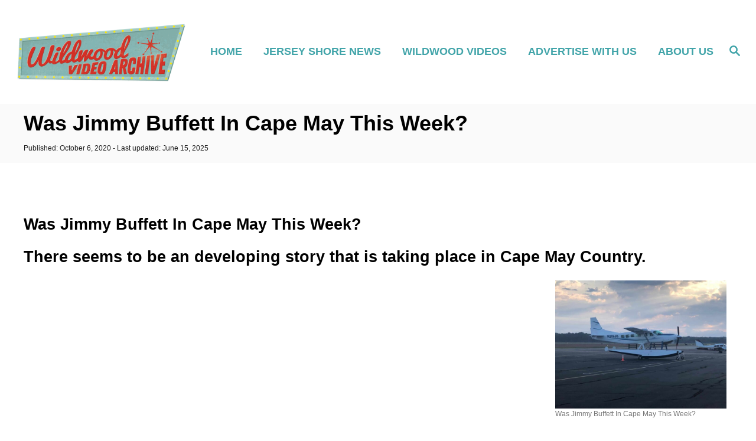

--- FILE ---
content_type: text/html; charset=UTF-8
request_url: https://wildwoodvideoarchive.com/was-jimmy-buffett-in-cape-may-this-week/
body_size: 31437
content:
<!DOCTYPE html><html lang="en-US">
	<head><meta charset="UTF-8"><script>if(navigator.userAgent.match(/MSIE|Internet Explorer/i)||navigator.userAgent.match(/Trident\/7\..*?rv:11/i)){var href=document.location.href;if(!href.match(/[?&]nowprocket/)){if(href.indexOf("?")==-1){if(href.indexOf("#")==-1){document.location.href=href+"?nowprocket=1"}else{document.location.href=href.replace("#","?nowprocket=1#")}}else{if(href.indexOf("#")==-1){document.location.href=href+"&nowprocket=1"}else{document.location.href=href.replace("#","&nowprocket=1#")}}}}</script><script>(()=>{class RocketLazyLoadScripts{constructor(){this.v="2.0.4",this.userEvents=["keydown","keyup","mousedown","mouseup","mousemove","mouseover","mouseout","touchmove","touchstart","touchend","touchcancel","wheel","click","dblclick","input"],this.attributeEvents=["onblur","onclick","oncontextmenu","ondblclick","onfocus","onmousedown","onmouseenter","onmouseleave","onmousemove","onmouseout","onmouseover","onmouseup","onmousewheel","onscroll","onsubmit"]}async t(){this.i(),this.o(),/iP(ad|hone)/.test(navigator.userAgent)&&this.h(),this.u(),this.l(this),this.m(),this.k(this),this.p(this),this._(),await Promise.all([this.R(),this.L()]),this.lastBreath=Date.now(),this.S(this),this.P(),this.D(),this.O(),this.M(),await this.C(this.delayedScripts.normal),await this.C(this.delayedScripts.defer),await this.C(this.delayedScripts.async),await this.T(),await this.F(),await this.j(),await this.A(),window.dispatchEvent(new Event("rocket-allScriptsLoaded")),this.everythingLoaded=!0,this.lastTouchEnd&&await new Promise(t=>setTimeout(t,500-Date.now()+this.lastTouchEnd)),this.I(),this.H(),this.U(),this.W()}i(){this.CSPIssue=sessionStorage.getItem("rocketCSPIssue"),document.addEventListener("securitypolicyviolation",t=>{this.CSPIssue||"script-src-elem"!==t.violatedDirective||"data"!==t.blockedURI||(this.CSPIssue=!0,sessionStorage.setItem("rocketCSPIssue",!0))},{isRocket:!0})}o(){window.addEventListener("pageshow",t=>{this.persisted=t.persisted,this.realWindowLoadedFired=!0},{isRocket:!0}),window.addEventListener("pagehide",()=>{this.onFirstUserAction=null},{isRocket:!0})}h(){let t;function e(e){t=e}window.addEventListener("touchstart",e,{isRocket:!0}),window.addEventListener("touchend",function i(o){o.changedTouches[0]&&t.changedTouches[0]&&Math.abs(o.changedTouches[0].pageX-t.changedTouches[0].pageX)<10&&Math.abs(o.changedTouches[0].pageY-t.changedTouches[0].pageY)<10&&o.timeStamp-t.timeStamp<200&&(window.removeEventListener("touchstart",e,{isRocket:!0}),window.removeEventListener("touchend",i,{isRocket:!0}),"INPUT"===o.target.tagName&&"text"===o.target.type||(o.target.dispatchEvent(new TouchEvent("touchend",{target:o.target,bubbles:!0})),o.target.dispatchEvent(new MouseEvent("mouseover",{target:o.target,bubbles:!0})),o.target.dispatchEvent(new PointerEvent("click",{target:o.target,bubbles:!0,cancelable:!0,detail:1,clientX:o.changedTouches[0].clientX,clientY:o.changedTouches[0].clientY})),event.preventDefault()))},{isRocket:!0})}q(t){this.userActionTriggered||("mousemove"!==t.type||this.firstMousemoveIgnored?"keyup"===t.type||"mouseover"===t.type||"mouseout"===t.type||(this.userActionTriggered=!0,this.onFirstUserAction&&this.onFirstUserAction()):this.firstMousemoveIgnored=!0),"click"===t.type&&t.preventDefault(),t.stopPropagation(),t.stopImmediatePropagation(),"touchstart"===this.lastEvent&&"touchend"===t.type&&(this.lastTouchEnd=Date.now()),"click"===t.type&&(this.lastTouchEnd=0),this.lastEvent=t.type,t.composedPath&&t.composedPath()[0].getRootNode()instanceof ShadowRoot&&(t.rocketTarget=t.composedPath()[0]),this.savedUserEvents.push(t)}u(){this.savedUserEvents=[],this.userEventHandler=this.q.bind(this),this.userEvents.forEach(t=>window.addEventListener(t,this.userEventHandler,{passive:!1,isRocket:!0})),document.addEventListener("visibilitychange",this.userEventHandler,{isRocket:!0})}U(){this.userEvents.forEach(t=>window.removeEventListener(t,this.userEventHandler,{passive:!1,isRocket:!0})),document.removeEventListener("visibilitychange",this.userEventHandler,{isRocket:!0}),this.savedUserEvents.forEach(t=>{(t.rocketTarget||t.target).dispatchEvent(new window[t.constructor.name](t.type,t))})}m(){const t="return false",e=Array.from(this.attributeEvents,t=>"data-rocket-"+t),i="["+this.attributeEvents.join("],[")+"]",o="[data-rocket-"+this.attributeEvents.join("],[data-rocket-")+"]",s=(e,i,o)=>{o&&o!==t&&(e.setAttribute("data-rocket-"+i,o),e["rocket"+i]=new Function("event",o),e.setAttribute(i,t))};new MutationObserver(t=>{for(const n of t)"attributes"===n.type&&(n.attributeName.startsWith("data-rocket-")||this.everythingLoaded?n.attributeName.startsWith("data-rocket-")&&this.everythingLoaded&&this.N(n.target,n.attributeName.substring(12)):s(n.target,n.attributeName,n.target.getAttribute(n.attributeName))),"childList"===n.type&&n.addedNodes.forEach(t=>{if(t.nodeType===Node.ELEMENT_NODE)if(this.everythingLoaded)for(const i of[t,...t.querySelectorAll(o)])for(const t of i.getAttributeNames())e.includes(t)&&this.N(i,t.substring(12));else for(const e of[t,...t.querySelectorAll(i)])for(const t of e.getAttributeNames())this.attributeEvents.includes(t)&&s(e,t,e.getAttribute(t))})}).observe(document,{subtree:!0,childList:!0,attributeFilter:[...this.attributeEvents,...e]})}I(){this.attributeEvents.forEach(t=>{document.querySelectorAll("[data-rocket-"+t+"]").forEach(e=>{this.N(e,t)})})}N(t,e){const i=t.getAttribute("data-rocket-"+e);i&&(t.setAttribute(e,i),t.removeAttribute("data-rocket-"+e))}k(t){Object.defineProperty(HTMLElement.prototype,"onclick",{get(){return this.rocketonclick||null},set(e){this.rocketonclick=e,this.setAttribute(t.everythingLoaded?"onclick":"data-rocket-onclick","this.rocketonclick(event)")}})}S(t){function e(e,i){let o=e[i];e[i]=null,Object.defineProperty(e,i,{get:()=>o,set(s){t.everythingLoaded?o=s:e["rocket"+i]=o=s}})}e(document,"onreadystatechange"),e(window,"onload"),e(window,"onpageshow");try{Object.defineProperty(document,"readyState",{get:()=>t.rocketReadyState,set(e){t.rocketReadyState=e},configurable:!0}),document.readyState="loading"}catch(t){console.log("WPRocket DJE readyState conflict, bypassing")}}l(t){this.originalAddEventListener=EventTarget.prototype.addEventListener,this.originalRemoveEventListener=EventTarget.prototype.removeEventListener,this.savedEventListeners=[],EventTarget.prototype.addEventListener=function(e,i,o){o&&o.isRocket||!t.B(e,this)&&!t.userEvents.includes(e)||t.B(e,this)&&!t.userActionTriggered||e.startsWith("rocket-")||t.everythingLoaded?t.originalAddEventListener.call(this,e,i,o):(t.savedEventListeners.push({target:this,remove:!1,type:e,func:i,options:o}),"mouseenter"!==e&&"mouseleave"!==e||t.originalAddEventListener.call(this,e,t.savedUserEvents.push,o))},EventTarget.prototype.removeEventListener=function(e,i,o){o&&o.isRocket||!t.B(e,this)&&!t.userEvents.includes(e)||t.B(e,this)&&!t.userActionTriggered||e.startsWith("rocket-")||t.everythingLoaded?t.originalRemoveEventListener.call(this,e,i,o):t.savedEventListeners.push({target:this,remove:!0,type:e,func:i,options:o})}}J(t,e){this.savedEventListeners=this.savedEventListeners.filter(i=>{let o=i.type,s=i.target||window;return e!==o||t!==s||(this.B(o,s)&&(i.type="rocket-"+o),this.$(i),!1)})}H(){EventTarget.prototype.addEventListener=this.originalAddEventListener,EventTarget.prototype.removeEventListener=this.originalRemoveEventListener,this.savedEventListeners.forEach(t=>this.$(t))}$(t){t.remove?this.originalRemoveEventListener.call(t.target,t.type,t.func,t.options):this.originalAddEventListener.call(t.target,t.type,t.func,t.options)}p(t){let e;function i(e){return t.everythingLoaded?e:e.split(" ").map(t=>"load"===t||t.startsWith("load.")?"rocket-jquery-load":t).join(" ")}function o(o){function s(e){const s=o.fn[e];o.fn[e]=o.fn.init.prototype[e]=function(){return this[0]===window&&t.userActionTriggered&&("string"==typeof arguments[0]||arguments[0]instanceof String?arguments[0]=i(arguments[0]):"object"==typeof arguments[0]&&Object.keys(arguments[0]).forEach(t=>{const e=arguments[0][t];delete arguments[0][t],arguments[0][i(t)]=e})),s.apply(this,arguments),this}}if(o&&o.fn&&!t.allJQueries.includes(o)){const e={DOMContentLoaded:[],"rocket-DOMContentLoaded":[]};for(const t in e)document.addEventListener(t,()=>{e[t].forEach(t=>t())},{isRocket:!0});o.fn.ready=o.fn.init.prototype.ready=function(i){function s(){parseInt(o.fn.jquery)>2?setTimeout(()=>i.bind(document)(o)):i.bind(document)(o)}return"function"==typeof i&&(t.realDomReadyFired?!t.userActionTriggered||t.fauxDomReadyFired?s():e["rocket-DOMContentLoaded"].push(s):e.DOMContentLoaded.push(s)),o([])},s("on"),s("one"),s("off"),t.allJQueries.push(o)}e=o}t.allJQueries=[],o(window.jQuery),Object.defineProperty(window,"jQuery",{get:()=>e,set(t){o(t)}})}P(){const t=new Map;document.write=document.writeln=function(e){const i=document.currentScript,o=document.createRange(),s=i.parentElement;let n=t.get(i);void 0===n&&(n=i.nextSibling,t.set(i,n));const c=document.createDocumentFragment();o.setStart(c,0),c.appendChild(o.createContextualFragment(e)),s.insertBefore(c,n)}}async R(){return new Promise(t=>{this.userActionTriggered?t():this.onFirstUserAction=t})}async L(){return new Promise(t=>{document.addEventListener("DOMContentLoaded",()=>{this.realDomReadyFired=!0,t()},{isRocket:!0})})}async j(){return this.realWindowLoadedFired?Promise.resolve():new Promise(t=>{window.addEventListener("load",t,{isRocket:!0})})}M(){this.pendingScripts=[];this.scriptsMutationObserver=new MutationObserver(t=>{for(const e of t)e.addedNodes.forEach(t=>{"SCRIPT"!==t.tagName||t.noModule||t.isWPRocket||this.pendingScripts.push({script:t,promise:new Promise(e=>{const i=()=>{const i=this.pendingScripts.findIndex(e=>e.script===t);i>=0&&this.pendingScripts.splice(i,1),e()};t.addEventListener("load",i,{isRocket:!0}),t.addEventListener("error",i,{isRocket:!0}),setTimeout(i,1e3)})})})}),this.scriptsMutationObserver.observe(document,{childList:!0,subtree:!0})}async F(){await this.X(),this.pendingScripts.length?(await this.pendingScripts[0].promise,await this.F()):this.scriptsMutationObserver.disconnect()}D(){this.delayedScripts={normal:[],async:[],defer:[]},document.querySelectorAll("script[type$=rocketlazyloadscript]").forEach(t=>{t.hasAttribute("data-rocket-src")?t.hasAttribute("async")&&!1!==t.async?this.delayedScripts.async.push(t):t.hasAttribute("defer")&&!1!==t.defer||"module"===t.getAttribute("data-rocket-type")?this.delayedScripts.defer.push(t):this.delayedScripts.normal.push(t):this.delayedScripts.normal.push(t)})}async _(){await this.L();let t=[];document.querySelectorAll("script[type$=rocketlazyloadscript][data-rocket-src]").forEach(e=>{let i=e.getAttribute("data-rocket-src");if(i&&!i.startsWith("data:")){i.startsWith("//")&&(i=location.protocol+i);try{const o=new URL(i).origin;o!==location.origin&&t.push({src:o,crossOrigin:e.crossOrigin||"module"===e.getAttribute("data-rocket-type")})}catch(t){}}}),t=[...new Map(t.map(t=>[JSON.stringify(t),t])).values()],this.Y(t,"preconnect")}async G(t){if(await this.K(),!0!==t.noModule||!("noModule"in HTMLScriptElement.prototype))return new Promise(e=>{let i;function o(){(i||t).setAttribute("data-rocket-status","executed"),e()}try{if(navigator.userAgent.includes("Firefox/")||""===navigator.vendor||this.CSPIssue)i=document.createElement("script"),[...t.attributes].forEach(t=>{let e=t.nodeName;"type"!==e&&("data-rocket-type"===e&&(e="type"),"data-rocket-src"===e&&(e="src"),i.setAttribute(e,t.nodeValue))}),t.text&&(i.text=t.text),t.nonce&&(i.nonce=t.nonce),i.hasAttribute("src")?(i.addEventListener("load",o,{isRocket:!0}),i.addEventListener("error",()=>{i.setAttribute("data-rocket-status","failed-network"),e()},{isRocket:!0}),setTimeout(()=>{i.isConnected||e()},1)):(i.text=t.text,o()),i.isWPRocket=!0,t.parentNode.replaceChild(i,t);else{const i=t.getAttribute("data-rocket-type"),s=t.getAttribute("data-rocket-src");i?(t.type=i,t.removeAttribute("data-rocket-type")):t.removeAttribute("type"),t.addEventListener("load",o,{isRocket:!0}),t.addEventListener("error",i=>{this.CSPIssue&&i.target.src.startsWith("data:")?(console.log("WPRocket: CSP fallback activated"),t.removeAttribute("src"),this.G(t).then(e)):(t.setAttribute("data-rocket-status","failed-network"),e())},{isRocket:!0}),s?(t.fetchPriority="high",t.removeAttribute("data-rocket-src"),t.src=s):t.src="data:text/javascript;base64,"+window.btoa(unescape(encodeURIComponent(t.text)))}}catch(i){t.setAttribute("data-rocket-status","failed-transform"),e()}});t.setAttribute("data-rocket-status","skipped")}async C(t){const e=t.shift();return e?(e.isConnected&&await this.G(e),this.C(t)):Promise.resolve()}O(){this.Y([...this.delayedScripts.normal,...this.delayedScripts.defer,...this.delayedScripts.async],"preload")}Y(t,e){this.trash=this.trash||[];let i=!0;var o=document.createDocumentFragment();t.forEach(t=>{const s=t.getAttribute&&t.getAttribute("data-rocket-src")||t.src;if(s&&!s.startsWith("data:")){const n=document.createElement("link");n.href=s,n.rel=e,"preconnect"!==e&&(n.as="script",n.fetchPriority=i?"high":"low"),t.getAttribute&&"module"===t.getAttribute("data-rocket-type")&&(n.crossOrigin=!0),t.crossOrigin&&(n.crossOrigin=t.crossOrigin),t.integrity&&(n.integrity=t.integrity),t.nonce&&(n.nonce=t.nonce),o.appendChild(n),this.trash.push(n),i=!1}}),document.head.appendChild(o)}W(){this.trash.forEach(t=>t.remove())}async T(){try{document.readyState="interactive"}catch(t){}this.fauxDomReadyFired=!0;try{await this.K(),this.J(document,"readystatechange"),document.dispatchEvent(new Event("rocket-readystatechange")),await this.K(),document.rocketonreadystatechange&&document.rocketonreadystatechange(),await this.K(),this.J(document,"DOMContentLoaded"),document.dispatchEvent(new Event("rocket-DOMContentLoaded")),await this.K(),this.J(window,"DOMContentLoaded"),window.dispatchEvent(new Event("rocket-DOMContentLoaded"))}catch(t){console.error(t)}}async A(){try{document.readyState="complete"}catch(t){}try{await this.K(),this.J(document,"readystatechange"),document.dispatchEvent(new Event("rocket-readystatechange")),await this.K(),document.rocketonreadystatechange&&document.rocketonreadystatechange(),await this.K(),this.J(window,"load"),window.dispatchEvent(new Event("rocket-load")),await this.K(),window.rocketonload&&window.rocketonload(),await this.K(),this.allJQueries.forEach(t=>t(window).trigger("rocket-jquery-load")),await this.K(),this.J(window,"pageshow");const t=new Event("rocket-pageshow");t.persisted=this.persisted,window.dispatchEvent(t),await this.K(),window.rocketonpageshow&&window.rocketonpageshow({persisted:this.persisted})}catch(t){console.error(t)}}async K(){Date.now()-this.lastBreath>45&&(await this.X(),this.lastBreath=Date.now())}async X(){return document.hidden?new Promise(t=>setTimeout(t)):new Promise(t=>requestAnimationFrame(t))}B(t,e){return e===document&&"readystatechange"===t||(e===document&&"DOMContentLoaded"===t||(e===window&&"DOMContentLoaded"===t||(e===window&&"load"===t||e===window&&"pageshow"===t)))}static run(){(new RocketLazyLoadScripts).t()}}RocketLazyLoadScripts.run()})();</script>
				
		<meta name="viewport" content="width=device-width, initial-scale=1.0">
		<meta http-equiv="X-UA-Compatible" content="ie=edge">
		<meta name='robots' content='index, follow, max-image-preview:large, max-snippet:-1, max-video-preview:-1' />

	<!-- This site is optimized with the Yoast SEO plugin v26.4 - https://yoast.com/wordpress/plugins/seo/ -->
	<title>Was Jimmy Buffett In Cape May This Week? - Wildwood Video Archive</title>
	<meta name="description" content="Was Jimmy Buffett In Cape May This Week? - There seems to be an developing story that is taking place in Cape May Country.On Monday, a Seaplane" />
	<link rel="canonical" href="https://wildwoodvideoarchive.com/was-jimmy-buffett-in-cape-may-this-week/" />
	<meta property="og:locale" content="en_US" />
	<meta property="og:type" content="article" />
	<meta property="og:title" content="Was Jimmy Buffett In Cape May This Week? - Wildwood Video Archive" />
	<meta property="og:description" content="Was Jimmy Buffett In Cape May This Week? - There seems to be an developing story that is taking place in Cape May Country.On Monday, a Seaplane" />
	<meta property="og:url" content="https://wildwoodvideoarchive.com/was-jimmy-buffett-in-cape-may-this-week/" />
	<meta property="og:site_name" content="Wildwood Video Archive" />
	<meta property="article:publisher" content="https://www.facebook.com/WildwoodBoardwalkOfficial" />
	<meta property="article:published_time" content="2020-10-06T08:29:09+00:00" />
	<meta property="article:modified_time" content="2025-06-15T23:25:46+00:00" />
	<meta property="og:image" content="https://wildwoodvideoarchive.com/wp-content/uploads/2020/10/120563394_3936840422998019_4869288228015134143_o.jpg" />
	<meta property="og:image:width" content="2048" />
	<meta property="og:image:height" content="1536" />
	<meta property="og:image:type" content="image/jpeg" />
	<meta name="author" content="Wildwood Writer" />
	<meta name="twitter:card" content="summary_large_image" />
	<meta name="twitter:label1" content="Written by" />
	<meta name="twitter:data1" content="Wildwood Writer" />
	<meta name="twitter:label2" content="Est. reading time" />
	<meta name="twitter:data2" content="2 minutes" />
	<script type="application/ld+json" class="yoast-schema-graph">{"@context":"https://schema.org","@graph":[{"@type":"NewsArticle","@id":"https://wildwoodvideoarchive.com/was-jimmy-buffett-in-cape-may-this-week/#article","isPartOf":{"@id":"https://wildwoodvideoarchive.com/was-jimmy-buffett-in-cape-may-this-week/"},"author":{"name":"Wildwood Writer","@id":"https://wildwoodvideoarchive.com/#/schema/person/623694760be3a8c4f97dc1ae0295f00a"},"headline":"Was Jimmy Buffett In Cape May This Week?","datePublished":"2020-10-06T08:29:09+00:00","dateModified":"2025-06-15T23:25:46+00:00","mainEntityOfPage":{"@id":"https://wildwoodvideoarchive.com/was-jimmy-buffett-in-cape-may-this-week/"},"wordCount":310,"publisher":{"@id":"https://wildwoodvideoarchive.com/#organization"},"image":{"@id":"https://wildwoodvideoarchive.com/was-jimmy-buffett-in-cape-may-this-week/#primaryimage"},"thumbnailUrl":"https://wildwoodvideoarchive.com/wp-content/uploads/2020/10/120563394_3936840422998019_4869288228015134143_o.jpg","keywords":["Jimmy Buffett Cape May","Was Jimmy Buffett In Cape May This Week?","Was Jimmy Buffett In Cape May This Weekend?"],"articleSection":["Articles","Wildwood Articles"],"inLanguage":"en-US"},{"@type":"WebPage","@id":"https://wildwoodvideoarchive.com/was-jimmy-buffett-in-cape-may-this-week/","url":"https://wildwoodvideoarchive.com/was-jimmy-buffett-in-cape-may-this-week/","name":"Was Jimmy Buffett In Cape May This Week? - Wildwood Video Archive","isPartOf":{"@id":"https://wildwoodvideoarchive.com/#website"},"primaryImageOfPage":{"@id":"https://wildwoodvideoarchive.com/was-jimmy-buffett-in-cape-may-this-week/#primaryimage"},"image":{"@id":"https://wildwoodvideoarchive.com/was-jimmy-buffett-in-cape-may-this-week/#primaryimage"},"thumbnailUrl":"https://wildwoodvideoarchive.com/wp-content/uploads/2020/10/120563394_3936840422998019_4869288228015134143_o.jpg","datePublished":"2020-10-06T08:29:09+00:00","dateModified":"2025-06-15T23:25:46+00:00","description":"Was Jimmy Buffett In Cape May This Week? - There seems to be an developing story that is taking place in Cape May Country.On Monday, a Seaplane","breadcrumb":{"@id":"https://wildwoodvideoarchive.com/was-jimmy-buffett-in-cape-may-this-week/#breadcrumb"},"inLanguage":"en-US","potentialAction":[{"@type":"ReadAction","target":["https://wildwoodvideoarchive.com/was-jimmy-buffett-in-cape-may-this-week/"]}]},{"@type":"ImageObject","inLanguage":"en-US","@id":"https://wildwoodvideoarchive.com/was-jimmy-buffett-in-cape-may-this-week/#primaryimage","url":"https://wildwoodvideoarchive.com/wp-content/uploads/2020/10/120563394_3936840422998019_4869288228015134143_o.jpg","contentUrl":"https://wildwoodvideoarchive.com/wp-content/uploads/2020/10/120563394_3936840422998019_4869288228015134143_o.jpg","width":2048,"height":1536,"caption":"Was Jimmy Buffett In Cape May This Week?"},{"@type":"BreadcrumbList","@id":"https://wildwoodvideoarchive.com/was-jimmy-buffett-in-cape-may-this-week/#breadcrumb","itemListElement":[{"@type":"ListItem","position":1,"name":"Home","item":"https://wildwoodvideoarchive.com/"},{"@type":"ListItem","position":2,"name":"Was Jimmy Buffett In Cape May This Week?"}]},{"@type":"WebSite","@id":"https://wildwoodvideoarchive.com/#website","url":"https://wildwoodvideoarchive.com/","name":"Wildwood Video Archive","description":"The Voice of South Jersey","publisher":{"@id":"https://wildwoodvideoarchive.com/#organization"},"potentialAction":[{"@type":"SearchAction","target":{"@type":"EntryPoint","urlTemplate":"https://wildwoodvideoarchive.com/?s={search_term_string}"},"query-input":{"@type":"PropertyValueSpecification","valueRequired":true,"valueName":"search_term_string"}}],"inLanguage":"en-US"},{"@type":"Organization","@id":"https://wildwoodvideoarchive.com/#organization","name":"The Wildwood Video Archive","url":"https://wildwoodvideoarchive.com/","logo":{"@type":"ImageObject","inLanguage":"en-US","@id":"https://wildwoodvideoarchive.com/#/schema/logo/image/","url":"https://wildwoodvideoarchive.com/wp-content/uploads/2015/07/joeycontinoA.png","contentUrl":"https://wildwoodvideoarchive.com/wp-content/uploads/2015/07/joeycontinoA.png","width":2994,"height":1301,"caption":"The Wildwood Video Archive"},"image":{"@id":"https://wildwoodvideoarchive.com/#/schema/logo/image/"},"sameAs":["https://www.facebook.com/WildwoodBoardwalkOfficial","https://www.youtube.com/channel/UCrYxDbtRMIlan1GoMTt8W8w"]},{"@type":"Person","@id":"https://wildwoodvideoarchive.com/#/schema/person/623694760be3a8c4f97dc1ae0295f00a","name":"Wildwood Writer","image":{"@type":"ImageObject","inLanguage":"en-US","@id":"https://wildwoodvideoarchive.com/#/schema/person/image/","url":"https://secure.gravatar.com/avatar/aa2bd8d1830857e7554250c905dd0215c1f206e661854d6fe04c846a865af830?s=96&d=mm&r=g","contentUrl":"https://secure.gravatar.com/avatar/aa2bd8d1830857e7554250c905dd0215c1f206e661854d6fe04c846a865af830?s=96&d=mm&r=g","caption":"Wildwood Writer"},"description":"My name is Joey Contino. I am a big lover of anything Wildwood. I have lived and worked in Wildwood my whole life. I worked jobs from working on the beach renting umbrellas and chairs to being a supervisor at Morey's Piers. Wildwood is my life and my home!","sameAs":["https://wildwoodvideoarchive.com"],"url":"https://wildwoodvideoarchive.com/author/joeycontino/"}]}</script>
	<!-- / Yoast SEO plugin. -->


<link rel='dns-prefetch' href='//scripts.mediavine.com' />
<link rel='dns-prefetch' href='//www.googletagmanager.com' />

<link rel="alternate" type="application/rss+xml" title="Wildwood Video Archive &raquo; Feed" href="https://wildwoodvideoarchive.com/feed/" />
<link rel="alternate" title="oEmbed (JSON)" type="application/json+oembed" href="https://wildwoodvideoarchive.com/wp-json/oembed/1.0/embed?url=https%3A%2F%2Fwildwoodvideoarchive.com%2Fwas-jimmy-buffett-in-cape-may-this-week%2F" />
<link rel="alternate" title="oEmbed (XML)" type="text/xml+oembed" href="https://wildwoodvideoarchive.com/wp-json/oembed/1.0/embed?url=https%3A%2F%2Fwildwoodvideoarchive.com%2Fwas-jimmy-buffett-in-cape-may-this-week%2F&#038;format=xml" />
<style type="text/css" id="mv-trellis-custom-css">:root{--mv-trellis-color-link:var(--mv-trellis-color-primary);--mv-trellis-color-link-hover:var(--mv-trellis-color-secondary);--mv-trellis-font-body:system,BlinkMacSystemFont,-apple-system,".SFNSText-Regular","San Francisco","Roboto","Segoe UI","Helvetica Neue","Lucida Grande",sans-serif;--mv-trellis-font-heading:system,BlinkMacSystemFont,-apple-system,".SFNSText-Regular","San Francisco","Roboto","Segoe UI","Helvetica Neue","Lucida Grande",sans-serif;--mv-trellis-font-size-ex-sm:0.750375rem;--mv-trellis-font-size-sm:0.984375rem;--mv-trellis-font-size:1.125rem;--mv-trellis-font-size-lg:1.265625rem;--mv-trellis-color-primary:#41A4A9;--mv-trellis-color-secondary:#DB4F3E;--mv-trellis-max-logo-size:150px;--mv-trellis-gutter-small:12px;--mv-trellis-gutter:24px;--mv-trellis-gutter-double:48px;--mv-trellis-gutter-large:48px;--mv-trellis-color-background-accent:#fafafa;--mv-trellis-h1-font-size:2.25rem;}</style><style id='wp-img-auto-sizes-contain-inline-css' type='text/css'>
img:is([sizes=auto i],[sizes^="auto," i]){contain-intrinsic-size:3000px 1500px}
/*# sourceURL=wp-img-auto-sizes-contain-inline-css */
</style>
<style id='wp-block-library-inline-css' type='text/css'>
:root{--wp-block-synced-color:#7a00df;--wp-block-synced-color--rgb:122,0,223;--wp-bound-block-color:var(--wp-block-synced-color);--wp-editor-canvas-background:#ddd;--wp-admin-theme-color:#007cba;--wp-admin-theme-color--rgb:0,124,186;--wp-admin-theme-color-darker-10:#006ba1;--wp-admin-theme-color-darker-10--rgb:0,107,160.5;--wp-admin-theme-color-darker-20:#005a87;--wp-admin-theme-color-darker-20--rgb:0,90,135;--wp-admin-border-width-focus:2px}@media (min-resolution:192dpi){:root{--wp-admin-border-width-focus:1.5px}}.wp-element-button{cursor:pointer}:root .has-very-light-gray-background-color{background-color:#eee}:root .has-very-dark-gray-background-color{background-color:#313131}:root .has-very-light-gray-color{color:#eee}:root .has-very-dark-gray-color{color:#313131}:root .has-vivid-green-cyan-to-vivid-cyan-blue-gradient-background{background:linear-gradient(135deg,#00d084,#0693e3)}:root .has-purple-crush-gradient-background{background:linear-gradient(135deg,#34e2e4,#4721fb 50%,#ab1dfe)}:root .has-hazy-dawn-gradient-background{background:linear-gradient(135deg,#faaca8,#dad0ec)}:root .has-subdued-olive-gradient-background{background:linear-gradient(135deg,#fafae1,#67a671)}:root .has-atomic-cream-gradient-background{background:linear-gradient(135deg,#fdd79a,#004a59)}:root .has-nightshade-gradient-background{background:linear-gradient(135deg,#330968,#31cdcf)}:root .has-midnight-gradient-background{background:linear-gradient(135deg,#020381,#2874fc)}:root{--wp--preset--font-size--normal:16px;--wp--preset--font-size--huge:42px}.has-regular-font-size{font-size:1em}.has-larger-font-size{font-size:2.625em}.has-normal-font-size{font-size:var(--wp--preset--font-size--normal)}.has-huge-font-size{font-size:var(--wp--preset--font-size--huge)}.has-text-align-center{text-align:center}.has-text-align-left{text-align:left}.has-text-align-right{text-align:right}.has-fit-text{white-space:nowrap!important}#end-resizable-editor-section{display:none}.aligncenter{clear:both}.items-justified-left{justify-content:flex-start}.items-justified-center{justify-content:center}.items-justified-right{justify-content:flex-end}.items-justified-space-between{justify-content:space-between}.screen-reader-text{border:0;clip-path:inset(50%);height:1px;margin:-1px;overflow:hidden;padding:0;position:absolute;width:1px;word-wrap:normal!important}.screen-reader-text:focus{background-color:#ddd;clip-path:none;color:#444;display:block;font-size:1em;height:auto;left:5px;line-height:normal;padding:15px 23px 14px;text-decoration:none;top:5px;width:auto;z-index:100000}html :where(.has-border-color){border-style:solid}html :where([style*=border-top-color]){border-top-style:solid}html :where([style*=border-right-color]){border-right-style:solid}html :where([style*=border-bottom-color]){border-bottom-style:solid}html :where([style*=border-left-color]){border-left-style:solid}html :where([style*=border-width]){border-style:solid}html :where([style*=border-top-width]){border-top-style:solid}html :where([style*=border-right-width]){border-right-style:solid}html :where([style*=border-bottom-width]){border-bottom-style:solid}html :where([style*=border-left-width]){border-left-style:solid}html :where(img[class*=wp-image-]){height:auto;max-width:100%}:where(figure){margin:0 0 1em}html :where(.is-position-sticky){--wp-admin--admin-bar--position-offset:var(--wp-admin--admin-bar--height,0px)}@media screen and (max-width:600px){html :where(.is-position-sticky){--wp-admin--admin-bar--position-offset:0px}}

/*# sourceURL=wp-block-library-inline-css */
</style><style id='global-styles-inline-css' type='text/css'>
:root{--wp--preset--aspect-ratio--square: 1;--wp--preset--aspect-ratio--4-3: 4/3;--wp--preset--aspect-ratio--3-4: 3/4;--wp--preset--aspect-ratio--3-2: 3/2;--wp--preset--aspect-ratio--2-3: 2/3;--wp--preset--aspect-ratio--16-9: 16/9;--wp--preset--aspect-ratio--9-16: 9/16;--wp--preset--color--black: #000000;--wp--preset--color--cyan-bluish-gray: #abb8c3;--wp--preset--color--white: #ffffff;--wp--preset--color--pale-pink: #f78da7;--wp--preset--color--vivid-red: #cf2e2e;--wp--preset--color--luminous-vivid-orange: #ff6900;--wp--preset--color--luminous-vivid-amber: #fcb900;--wp--preset--color--light-green-cyan: #7bdcb5;--wp--preset--color--vivid-green-cyan: #00d084;--wp--preset--color--pale-cyan-blue: #8ed1fc;--wp--preset--color--vivid-cyan-blue: #0693e3;--wp--preset--color--vivid-purple: #9b51e0;--wp--preset--gradient--vivid-cyan-blue-to-vivid-purple: linear-gradient(135deg,rgb(6,147,227) 0%,rgb(155,81,224) 100%);--wp--preset--gradient--light-green-cyan-to-vivid-green-cyan: linear-gradient(135deg,rgb(122,220,180) 0%,rgb(0,208,130) 100%);--wp--preset--gradient--luminous-vivid-amber-to-luminous-vivid-orange: linear-gradient(135deg,rgb(252,185,0) 0%,rgb(255,105,0) 100%);--wp--preset--gradient--luminous-vivid-orange-to-vivid-red: linear-gradient(135deg,rgb(255,105,0) 0%,rgb(207,46,46) 100%);--wp--preset--gradient--very-light-gray-to-cyan-bluish-gray: linear-gradient(135deg,rgb(238,238,238) 0%,rgb(169,184,195) 100%);--wp--preset--gradient--cool-to-warm-spectrum: linear-gradient(135deg,rgb(74,234,220) 0%,rgb(151,120,209) 20%,rgb(207,42,186) 40%,rgb(238,44,130) 60%,rgb(251,105,98) 80%,rgb(254,248,76) 100%);--wp--preset--gradient--blush-light-purple: linear-gradient(135deg,rgb(255,206,236) 0%,rgb(152,150,240) 100%);--wp--preset--gradient--blush-bordeaux: linear-gradient(135deg,rgb(254,205,165) 0%,rgb(254,45,45) 50%,rgb(107,0,62) 100%);--wp--preset--gradient--luminous-dusk: linear-gradient(135deg,rgb(255,203,112) 0%,rgb(199,81,192) 50%,rgb(65,88,208) 100%);--wp--preset--gradient--pale-ocean: linear-gradient(135deg,rgb(255,245,203) 0%,rgb(182,227,212) 50%,rgb(51,167,181) 100%);--wp--preset--gradient--electric-grass: linear-gradient(135deg,rgb(202,248,128) 0%,rgb(113,206,126) 100%);--wp--preset--gradient--midnight: linear-gradient(135deg,rgb(2,3,129) 0%,rgb(40,116,252) 100%);--wp--preset--font-size--small: 13px;--wp--preset--font-size--medium: 20px;--wp--preset--font-size--large: 36px;--wp--preset--font-size--x-large: 42px;--wp--preset--spacing--20: 0.44rem;--wp--preset--spacing--30: 0.67rem;--wp--preset--spacing--40: 1rem;--wp--preset--spacing--50: 1.5rem;--wp--preset--spacing--60: 2.25rem;--wp--preset--spacing--70: 3.38rem;--wp--preset--spacing--80: 5.06rem;--wp--preset--shadow--natural: 6px 6px 9px rgba(0, 0, 0, 0.2);--wp--preset--shadow--deep: 12px 12px 50px rgba(0, 0, 0, 0.4);--wp--preset--shadow--sharp: 6px 6px 0px rgba(0, 0, 0, 0.2);--wp--preset--shadow--outlined: 6px 6px 0px -3px rgb(255, 255, 255), 6px 6px rgb(0, 0, 0);--wp--preset--shadow--crisp: 6px 6px 0px rgb(0, 0, 0);}:where(.is-layout-flex){gap: 0.5em;}:where(.is-layout-grid){gap: 0.5em;}body .is-layout-flex{display: flex;}.is-layout-flex{flex-wrap: wrap;align-items: center;}.is-layout-flex > :is(*, div){margin: 0;}body .is-layout-grid{display: grid;}.is-layout-grid > :is(*, div){margin: 0;}:where(.wp-block-columns.is-layout-flex){gap: 2em;}:where(.wp-block-columns.is-layout-grid){gap: 2em;}:where(.wp-block-post-template.is-layout-flex){gap: 1.25em;}:where(.wp-block-post-template.is-layout-grid){gap: 1.25em;}.has-black-color{color: var(--wp--preset--color--black) !important;}.has-cyan-bluish-gray-color{color: var(--wp--preset--color--cyan-bluish-gray) !important;}.has-white-color{color: var(--wp--preset--color--white) !important;}.has-pale-pink-color{color: var(--wp--preset--color--pale-pink) !important;}.has-vivid-red-color{color: var(--wp--preset--color--vivid-red) !important;}.has-luminous-vivid-orange-color{color: var(--wp--preset--color--luminous-vivid-orange) !important;}.has-luminous-vivid-amber-color{color: var(--wp--preset--color--luminous-vivid-amber) !important;}.has-light-green-cyan-color{color: var(--wp--preset--color--light-green-cyan) !important;}.has-vivid-green-cyan-color{color: var(--wp--preset--color--vivid-green-cyan) !important;}.has-pale-cyan-blue-color{color: var(--wp--preset--color--pale-cyan-blue) !important;}.has-vivid-cyan-blue-color{color: var(--wp--preset--color--vivid-cyan-blue) !important;}.has-vivid-purple-color{color: var(--wp--preset--color--vivid-purple) !important;}.has-black-background-color{background-color: var(--wp--preset--color--black) !important;}.has-cyan-bluish-gray-background-color{background-color: var(--wp--preset--color--cyan-bluish-gray) !important;}.has-white-background-color{background-color: var(--wp--preset--color--white) !important;}.has-pale-pink-background-color{background-color: var(--wp--preset--color--pale-pink) !important;}.has-vivid-red-background-color{background-color: var(--wp--preset--color--vivid-red) !important;}.has-luminous-vivid-orange-background-color{background-color: var(--wp--preset--color--luminous-vivid-orange) !important;}.has-luminous-vivid-amber-background-color{background-color: var(--wp--preset--color--luminous-vivid-amber) !important;}.has-light-green-cyan-background-color{background-color: var(--wp--preset--color--light-green-cyan) !important;}.has-vivid-green-cyan-background-color{background-color: var(--wp--preset--color--vivid-green-cyan) !important;}.has-pale-cyan-blue-background-color{background-color: var(--wp--preset--color--pale-cyan-blue) !important;}.has-vivid-cyan-blue-background-color{background-color: var(--wp--preset--color--vivid-cyan-blue) !important;}.has-vivid-purple-background-color{background-color: var(--wp--preset--color--vivid-purple) !important;}.has-black-border-color{border-color: var(--wp--preset--color--black) !important;}.has-cyan-bluish-gray-border-color{border-color: var(--wp--preset--color--cyan-bluish-gray) !important;}.has-white-border-color{border-color: var(--wp--preset--color--white) !important;}.has-pale-pink-border-color{border-color: var(--wp--preset--color--pale-pink) !important;}.has-vivid-red-border-color{border-color: var(--wp--preset--color--vivid-red) !important;}.has-luminous-vivid-orange-border-color{border-color: var(--wp--preset--color--luminous-vivid-orange) !important;}.has-luminous-vivid-amber-border-color{border-color: var(--wp--preset--color--luminous-vivid-amber) !important;}.has-light-green-cyan-border-color{border-color: var(--wp--preset--color--light-green-cyan) !important;}.has-vivid-green-cyan-border-color{border-color: var(--wp--preset--color--vivid-green-cyan) !important;}.has-pale-cyan-blue-border-color{border-color: var(--wp--preset--color--pale-cyan-blue) !important;}.has-vivid-cyan-blue-border-color{border-color: var(--wp--preset--color--vivid-cyan-blue) !important;}.has-vivid-purple-border-color{border-color: var(--wp--preset--color--vivid-purple) !important;}.has-vivid-cyan-blue-to-vivid-purple-gradient-background{background: var(--wp--preset--gradient--vivid-cyan-blue-to-vivid-purple) !important;}.has-light-green-cyan-to-vivid-green-cyan-gradient-background{background: var(--wp--preset--gradient--light-green-cyan-to-vivid-green-cyan) !important;}.has-luminous-vivid-amber-to-luminous-vivid-orange-gradient-background{background: var(--wp--preset--gradient--luminous-vivid-amber-to-luminous-vivid-orange) !important;}.has-luminous-vivid-orange-to-vivid-red-gradient-background{background: var(--wp--preset--gradient--luminous-vivid-orange-to-vivid-red) !important;}.has-very-light-gray-to-cyan-bluish-gray-gradient-background{background: var(--wp--preset--gradient--very-light-gray-to-cyan-bluish-gray) !important;}.has-cool-to-warm-spectrum-gradient-background{background: var(--wp--preset--gradient--cool-to-warm-spectrum) !important;}.has-blush-light-purple-gradient-background{background: var(--wp--preset--gradient--blush-light-purple) !important;}.has-blush-bordeaux-gradient-background{background: var(--wp--preset--gradient--blush-bordeaux) !important;}.has-luminous-dusk-gradient-background{background: var(--wp--preset--gradient--luminous-dusk) !important;}.has-pale-ocean-gradient-background{background: var(--wp--preset--gradient--pale-ocean) !important;}.has-electric-grass-gradient-background{background: var(--wp--preset--gradient--electric-grass) !important;}.has-midnight-gradient-background{background: var(--wp--preset--gradient--midnight) !important;}.has-small-font-size{font-size: var(--wp--preset--font-size--small) !important;}.has-medium-font-size{font-size: var(--wp--preset--font-size--medium) !important;}.has-large-font-size{font-size: var(--wp--preset--font-size--large) !important;}.has-x-large-font-size{font-size: var(--wp--preset--font-size--x-large) !important;}
/*# sourceURL=global-styles-inline-css */
</style>

<style id='classic-theme-styles-inline-css' type='text/css'>
/*! This file is auto-generated */
.wp-block-button__link{color:#fff;background-color:#32373c;border-radius:9999px;box-shadow:none;text-decoration:none;padding:calc(.667em + 2px) calc(1.333em + 2px);font-size:1.125em}.wp-block-file__button{background:#32373c;color:#fff;text-decoration:none}
/*# sourceURL=/wp-includes/css/classic-themes.min.css */
</style>
<link data-minify="1" rel="stylesheet" class="mvt-styles" href="https://wildwoodvideoarchive.com/wp-content/cache/min/1/wp-content/mvt-critical/1/bff631c25952b47d35552ac41adf4a05.b72b4530066b7bd99ca690a4119ec674.secondary.css?ver=1770066286" media="print" onload="this.media='all'"><noscript><link data-minify="1" rel='stylesheet' id='mvt-uncritical-css' href='https://wildwoodvideoarchive.com/wp-content/cache/min/1/wp-content/mvt-critical/1/bff631c25952b47d35552ac41adf4a05.b72b4530066b7bd99ca690a4119ec674.secondary.css?ver=1770066286' type='text/css' media='all' />
</noscript><style>@charset "UTF-8";ul{box-sizing:border-box}.entry-content{counter-reset:footnotes}:root{--wp--preset--font-size--normal:16px;--wp--preset--font-size--huge:42px}.screen-reader-text{border:0;clip-path:inset(50%);height:1px;margin:-1px;overflow:hidden;padding:0;position:absolute;width:1px;word-wrap:normal!important}html :where(img[class*=wp-image-]){height:auto;max-width:100%}:root{--wp-admin-theme-color:#3858e9;--wp-admin-theme-color--rgb:56,88,233;--wp-admin-theme-color-darker-10:#2145e6;--wp-admin-theme-color-darker-10--rgb:33,69,230;--wp-admin-theme-color-darker-20:#183ad6;--wp-admin-theme-color-darker-20--rgb:24,58,214;--wp-admin-border-width-focus:2px}a,article,aside,b,body,div,form,h1,h2,h3,header,html,iframe,img,label,li,nav,p,span,time,ul{margin:0;padding:0;border:0;font:inherit;font-size:100%;vertical-align:baseline}article,aside,header,nav{display:block}body{box-sizing:border-box;margin-right:auto;margin-left:auto;color:#000;background-color:#fff;line-height:1;word-wrap:break-word;word-break:break-word}ul{margin-left:30px;list-style:disc}.sidebar-primary ul{list-style:none}*,:after,:before{box-sizing:inherit;margin:0;padding:0}img{height:auto}iframe,img{max-width:100%}input{width:275px;margin-right:12px;padding:12px}body{font-size:1.125rem;font-size:var(--mv-trellis-font-size,1.125rem);font-family:Arial,sans-serif;font-family:var(--mv-trellis-font-body,Arial,sans-serif);color:#1e1e1e;font-weight:400;line-height:1.625}h1,h2,h3{font-family:Georgia,Times,Times New Roman,serif;font-family:var(--mv-trellis-font-heading,Georgia,Times,"Times New Roman",serif);margin-bottom:12px;margin-bottom:var(--mv-trellis-gutter-small,12px);color:#000;color:var(--mv-trellis-heading-font-color,#000);display:block;font-weight:700}h1{font-size:2.25rem;font-size:var(--mv-trellis-h1-font-size,2.25rem)}h1{color:#000;color:var(--mv-trellis-h1-font-color,#000)}h2{font-size:1.6875rem;font-size:var(--mv-trellis-h2-font-size,1.6875rem)}h3{font-size:1.4999625rem;font-size:var(--mv-trellis-h3-font-size,1.4999625rem)}p,ul{margin-bottom:1.875rem;margin-bottom:calc(18px + var(--mv-trellis-gutter-small,12px))}a,a:visited{color:#000;color:var(--mv-trellis-color-link,#000)}b{font-weight:700}li{margin-bottom:12px}li li:first-child{margin-top:12px}.wrapper-header .header-container{width:100%}@media only screen and (min-width:1160px){.header-container .nav{margin-right:24px}}@media only screen and (min-width:1160px){.header-container .search-toggle~.nav{margin-right:0}}.header{z-index:999;background:#fff}.header .wrapper-header,.header-logo{text-align:center}.header-logo{font-family:Georgia,Times,Times New Roman,serif;font-family:var(--mv-trellis-font-heading,Georgia,Times,"Times New Roman",serif);width:auto;margin:0 60px 0 0;font-weight:700;text-decoration:none;letter-spacing:.1em;text-transform:uppercase;word-break:normal;flex:1 1 auto;flex:1 1 calc(100% - 120px);order:2}@media only screen and (min-width:1160px){.header-logo{text-align:start;flex:1 1 33%}}.header-logo-img{width:auto;max-width:100%;max-height:75px;margin-right:auto;margin-left:auto;vertical-align:middle}@media only screen and (min-width:1160px){.header-logo-img{max-height:150px;max-height:var(--mv-trellis-max-logo-size,150px);float:left}}.header .header-container{display:flex;position:relative;margin-right:auto;margin-left:auto;padding-top:12px;padding-bottom:12px;text-align:center;align-items:center;justify-content:space-between}@media only screen and (max-width:599px){.header .header-container{height:123px}}@media only screen and (min-width:1160px){.header .header-container{flex-direction:row;min-height:132px;padding:24px 0 24px 24px;align-self:center;justify-content:space-between}}.header a{text-decoration:none}.header .nav-wrapper{flex-direction:row}@media only screen and (min-width:1160px){.header .nav-wrapper{display:inline-block}}.header-singular{background:var(--mv-trellis-color-background-accent,#d8d8d8)}#search-container~.header-logo{margin:0}.nav{text-align:left;flex:0 0 60px;order:1}.nav-container{background:#fff;font-size:0}.nav-toggle{display:none}.nav-closed{display:block}.nav-list{margin-bottom:0;list-style:none}.nav ul{list-style-type:disc;-webkit-margin-after:0;margin-block-end:0;-webkit-margin-before:0;margin-block-start:0;-webkit-margin-end:0;margin-inline-end:0;-webkit-margin-start:0;margin-inline-start:0;-webkit-padding-start:0;padding-inline-start:0}.nav .menu-item{text-transform:uppercase}li.menu-item{display:block;position:relative}.menu-item a{font-size:16px;font-size:var(--mv-trellis-font-size,16px);display:block;padding:8px 0 8px 8px;color:#000;line-height:1.25;text-decoration:none}.menu-item a,.menu-item a:visited{color:#000;color:var(--mv-trellis-color-link,#000)}.nav .menu-item a{background:#fff;word-break:normal}@media only screen and (min-width:1160px){.nav .menu-item a{padding:12px 24px}}.menu-item a,.sub-menu .menu-item a{line-height:1.25}.nav-toggle{width:auto;margin-left:auto;margin-right:auto;display:block;padding:24px;border:none;color:#000;background:0 0;box-shadow:none}.nav-toggle svg{fill:#000;fill:var(--mv-trellis-color-link,#000);width:1.125rem;height:1.125rem;margin-top:3.2px}.nav-closed{display:none}@media only screen and (max-width:1159px){li.menu-item-has-children>.sub-menu{display:none}.nav>.nav-wrapper>.nav-container>ul>li.menu-item span.toggle-sub-menu{display:inline-flex;margin-left:.25em;padding:8px}li span.toggle-sub-menu svg{width:16px;height:16px}li span.toggle-sub-menu svg path{fill:#41a4a9;fill:var(--mv-trellis-color-primary,#41a4a9)}.menu-item>a:after,.sub-menu li a:after{display:block;position:absolute;right:0;left:0;height:1px;margin-top:29px;content:""}}.icon-arrow-down{width:14px;height:14px;margin-left:4px;vertical-align:middle}.icon-arrow-down path{fill:#000;fill:var(--mv-trellis-color-primary,#000)}@media only screen and (min-width:1160px){.icon-arrow-down{display:none}}@media only screen and (min-width:1160px){#primary-nav{border:none;line-height:normal}#primary-nav li{margin-bottom:0}#primary-nav a{box-shadow:none;font-size:1.125rem;font-weight:700;line-height:1.5;letter-spacing:0}.nav{flex-direction:row;width:100%;text-align:end;align-self:center;flex:auto;order:2}.nav .menu-item{text-align:left}.nav-toggle{display:none}.nav-closed{display:block;box-shadow:none}.nav-list{display:flex;align-self:center;flex-flow:row wrap;justify-content:flex-end}.nav-list>.menu-item:nth-child(-n+3):not(:nth-last-child(-n+2))>.sub-menu{right:-50%;left:-50%}.nav-list>.menu-item>.sub-menu{min-width:100%}.nav-list .menu-item{position:relative;line-height:1.5}.nav .nav-list .menu-item a{padding-left:12px;padding-left:var(--mv-trellis-gutter-small,12px);border:none;font-size:1rem}.nav .nav-list .menu-item .menu-item>a{padding:12px 24px}.nav-list .sub-menu{display:none;position:absolute;z-index:999;right:0;width:100%;width:max-content;max-width:250px;margin:0 auto;background-color:#fff}.nav-list .sub-menu .menu-item{margin:0}}.entry-content:after{content:"";clear:both;display:table}.entry-header{margin-bottom:48px;margin-bottom:var(--mv-trellis-gutter-large,48px);padding-top:24px;padding-top:var(--mv-trellis-gutter,24px);padding-bottom:24px;padding-bottom:var(--mv-trellis-gutter,24px);position:relative;width:100%}.entry-header:before{position:absolute;z-index:-1;top:0;right:0;bottom:0;border-left:9999px solid #d8d8d8;border-left:9999px solid var(--mv-trellis-color-background-accent,#d8d8d8);box-shadow:9999px 0 0 #d8d8d8;box-shadow:9999px 0 0 var(--mv-trellis-color-background-accent,#d8d8d8);content:""}.article-meta,.post-meta-single,.post-meta-single-top,.post-meta-wrapper{font-size:.75rem;font-size:var(--mv-trellis-font-size-ex-sm,.75rem);margin-bottom:4px;line-height:1.5em}.article-meta:after,.post-meta-single-top:after,.post-meta-single:after,.post-meta-wrapper:after{display:table;clear:both;content:""}.article-meta p,.post-meta-single p,.post-meta-single-top p,.post-meta-wrapper p{margin-bottom:4px}.meta-wrapper{display:inline}article:after{display:table;clear:both;content:""}.entry-header{margin-bottom:24px;margin-bottom:var(--mv-trellis-gutter,24px);display:block;width:100%;padding-top:12px;padding-bottom:12px;background:var(--mv-trellis-color-background-accent,#d8d8d8);text-align:left}@media only screen and (max-width:348px){.entry-header{margin-bottom:8px}}.entry-header #comment-count{display:inline-block}.entry-header svg{vertical-align:middle}.entry-header .article-meta{text-align:left}.entry-header h1.entry-title{padding-bottom:0;line-height:normal}.entry-header h1.entry-title:only-child{margin-bottom:0}.wrapper-content{padding-bottom:24px;padding-bottom:var(--mv-trellis-gutter,24px)}@media only screen and (min-width:1160px){.wrapper-content{max-width:1200px;margin-right:auto;margin-left:auto}}.wrapper-content #content>:not(.sidebar-primary,.entry-header,.entry-title,.featured-hero,.featured-hero-container){grid-column:1}body:not(.single-product):not(.archive.woocommerce-page) #content{margin-right:auto;margin-left:auto;height:-moz-fit-content;height:fit-content;width:100%;max-width:728px;display:flex;flex-direction:column;justify-content:center;align-items:center}body:not(.single-product):not(.archive.woocommerce-page) #content .article{width:100%;max-width:728px}@media only screen and (min-width:1160px){body:not(.single-product):not(.archive.woocommerce-page) #content{max-width:100%;display:grid;grid-template-columns:1fr 360px;column-gap:24px;grid-auto-flow:column}body:not(.single-product):not(.archive.woocommerce-page) #content .entry-header,body:not(.single-product):not(.archive.woocommerce-page) #content .entry-title{max-width:100%;grid-column:1/span 2}}.content{width:auto;margin-left:auto;margin-right:auto;max-width:1200px;padding-right:24px;padding-left:24px}@media only screen and (min-width:1250px){.content{padding-right:0;padding-left:0}}@media only screen and (max-width:348px){.content{padding-left:10px;padding-right:10px}}.content-container-before-post{grid-area:content_before;margin-bottom:48px;margin-bottom:var(--mv-trellis-gutter-large,48px);max-width:100%}.content-container-after-post{grid-area:content_after;margin-top:48px;margin-top:var(--mv-trellis-gutter-large,48px);max-width:100%}body:not(.single-product):not(.archive.woocommerce-page) .sidebar-primary{grid-row:2/span 9999}.sidebar-primary{height:100%}@media only screen and (min-width:1160px){.sidebar-primary{grid-column:2}}.sidebar-primary .widget-container{margin-bottom:24px;margin-bottom:var(--mv-trellis-gutter,24px);max-width:300px;margin-left:auto;margin-right:auto}@media only screen and (min-width:1160px){.sidebar-primary{border-left:2px solid #1e1e1e;border-right:2px solid transparent;background:#fff}.sidebar-primary :not(:first-of-type){padding-top:12px}}@media only screen and (min-width:1250px){.sidebar-primary{padding-right:0}}.sidebar-primary li{margin-left:0}.sidebar-primary .mv-sticky-slot{display:flex;position:sticky;top:1rem;margin-right:0;margin-left:0;align-self:center;justify-content:center}.admin-bar .sidebar-primary .mv-sticky-slot{top:3rem}.sidebar-primary .mv-sticky-slot #sidebar_btf_sticky_wrapper.stuck{position:static}.sidebar-primary img{min-width:95%;max-width:100%;border:2px solid #1e1e1e}.featured-hero-container{position:relative;max-width:100%;margin-top:24px;grid-area:hero;margin-left:15px}.alignright{float:right;margin:6px 0 24px 24px;margin:calc(var(--mv-trellis-gutter,24px)/ 4) 0 var(--mv-trellis-gutter,24px) var(--mv-trellis-gutter,24px)}@media screen and (max-width:400px){.alignright{display:block;float:none;margin:6px 0 24px;margin:calc(var(--mv-trellis-gutter,24px)/ 4) 0 var(--mv-trellis-gutter,24px)}}.wp-caption img{display:block;margin:0;padding:0;border:0}.wp-caption p.wp-caption-text{color:#767676;font-size:.75rem;font-size:var(--mv-trellis-font-size-ex-sm,.75rem);text-align:left;margin:0 0 12px;margin-bottom:var(--mv-trellis-gutter-small,12px)}.wp-caption{max-width:100%}.screen-reader-text{overflow:hidden;clip:rect(1px,1px,1px,1px);position:absolute!important;width:1px;height:1px;margin:-1px;padding:0;border:0;word-wrap:normal!important;-webkit-clip-path:inset(50%);clip-path:inset(50%)}.search-close,.search-submit,input[type=submit]{color:#000;color:var(--mv-trellis-color-link,#000);width:-moz-fit-content;width:fit-content;min-width:165px;max-width:200px;max-width:100%;margin-top:8px;margin-bottom:8px;margin-left:8px;padding:8px 24px 6px;border:2px solid #1e1e1e;border-radius:0;background:#e1e1e1;box-shadow:-8px 8px 0 0 #e1e1e1,inset -6px 6px 0 0 #fff;font-size:1rem;font-weight:600;text-align:center;text-decoration:none;letter-spacing:.05em}.search-close{width:86.4px;min-width:60px;margin-bottom:21px}@media only screen and (min-width:1160px){.search-close{margin-right:24px}}#search-container{display:none;position:absolute;top:0;left:0;width:100%;height:100%;background:#fff;align-items:center;justify-content:center}#search-container .search-close{margin-left:24px}@media only screen and (min-width:1160px){#search-container .search-close{flex:0 0 70px}}.searchform{max-width:450px;flex:1 1 auto}.searchform label{margin-right:12px;margin-right:calc(var(--mv-trellis-gutter,24px)/ 2);flex:1}.searchform .search-field{border-color:#000;border-color:var(--mv-trellis-color-link,#000);margin-bottom:0;padding:12px 24px;border-radius:0;line-height:1}.searchform .search-submit{display:none}.searchform input[type=submit]{width:60px;height:60px;padding:9px 24px;background:0 0;box-shadow:none;flex:0 0 auto}button.search-toggle{border:none;background:0 0;box-shadow:none;order:3;padding:24px}button.search-toggle .magnifying-glass{fill:#000;fill:var(--mv-trellis-color-link,#000)}#primary-nav .nav-list>li:last-child>a{padding-right:0}#primary-nav .nav-list>li ul a,#primary-nav .nav-list>li ul li:last-child a{padding-right:24px}.widget-container{padding-bottom:calc(var(--mv-trellis-gutter-small,10px) + 2px);width:300px;max-width:100%}.widget-container ul:last-child{margin-bottom:0}.widget-container.mv_trellis_mobile_hide{display:none}@media only screen and (min-width:1160px){.widget-container.mv_trellis_mobile_hide{display:inherit}}.widget-container .widget-title{font-size:1.4999625rem;font-size:var(--mv-trellis-h3-font-size,1.4999625rem);margin-bottom:12px;margin-bottom:var(--mv-trellis-gutter-small,12px);border-bottom:2px solid #1e1e1e}select{font-size:1.125rem;font-size:var(--mv-trellis-font-size,1.125rem);margin-bottom:12px;margin-bottom:var(--mv-trellis-gutter-small,12px);width:100%;padding-top:8px;padding-bottom:8px}@media only screen and (max-width:1159px){.mv_trellis_mobile_hide{display:none}}.widget-container li:first-child{margin-top:0}.widget-container ul{margin-left:0}.widget-container li a,.widget-container li a:visited{text-decoration:none;border-bottom:4px solid var(--mv-trellis-color-link,#000);font-weight:600;line-height:1.825}input[type=search],select{font-size:1rem;font-size:var(--mv-trellis-font-size,1rem);width:100%;margin:0 0 12px;margin:0 0 calc(var(--mv-trellis-gutter,24px)/ 2);padding:8px;border:2px solid #1e1e1e;outline:0;background:#fff;box-shadow:none}input{resize:vertical}input{width:auto}</style><style id='rocket-lazyload-inline-css' type='text/css'>
.rll-youtube-player{position:relative;padding-bottom:56.23%;height:0;overflow:hidden;max-width:100%;}.rll-youtube-player:focus-within{outline: 2px solid currentColor;outline-offset: 5px;}.rll-youtube-player iframe{position:absolute;top:0;left:0;width:100%;height:100%;z-index:100;background:0 0}.rll-youtube-player img{bottom:0;display:block;left:0;margin:auto;max-width:100%;width:100%;position:absolute;right:0;top:0;border:none;height:auto;-webkit-transition:.4s all;-moz-transition:.4s all;transition:.4s all}.rll-youtube-player img:hover{-webkit-filter:brightness(75%)}.rll-youtube-player .play{height:100%;width:100%;left:0;top:0;position:absolute;background:var(--wpr-bg-442bd7d6-5f73-4e41-923f-8c60b2eda8cf) no-repeat center;background-color: transparent !important;cursor:pointer;border:none;}
/*# sourceURL=rocket-lazyload-inline-css */
</style>
				<script id="mv-trellis-localModel" data-cfasync="false">
					window.$adManagementConfig = window.$adManagementConfig || {};
					window.$adManagementConfig.web = window.$adManagementConfig.web || {};
					window.$adManagementConfig.web.localModel = {"optimize_mobile_pagespeed":true,"optimize_desktop_pagespeed":true,"content_selector":".mvt-content","footer_selector":"footer .footer-copy","content_selector_mobile":".mvt-content","comments_selector":"","sidebar_atf_selector":".sidebar-primary .widget-container:nth-last-child(3)","sidebar_atf_position":"afterend","sidebar_btf_selector":".mv-sticky-slot","sidebar_btf_position":"beforeend","content_stop_selector":"","sidebar_btf_stop_selector":"footer.footer","custom_css":"","ad_box":true,"sidebar_minimum_width":"1160","native_html_templates":{"feed":"<aside class=\"mv-trellis-native-ad-feed\"><div class=\"native-ad-image\" style=\"min-height:180px;min-width:320px;\"><div style=\"display: none;\" data-native-size=\"[300, 250]\" data-native-type=\"video\"><\/div><div style=\"width:320px;height:180px;\" data-native-size=\"[320,180]\" data-native-type=\"image\"><\/div><\/div><div class=\"native-content\"><img class=\"native-icon\" data-native-type=\"icon\" style=\"max-height: 50px; width: auto;\"><h2 data-native-len=\"80\" data-native-d-len=\"120\" data-native-type=\"title\"><\/h2><div data-native-len=\"140\" data-native-d-len=\"340\" data-native-type=\"body\"><\/div><div class=\"cta-container\"><div data-native-type=\"sponsoredBy\"><\/div><a rel=\"nonopener sponsor\" data-native-type=\"clickUrl\" class=\"button article-read-more\"><span data-native-type=\"cta\"><\/span><\/a><\/div><\/div><\/aside>","content":"<aside class=\"mv-trellis-native-ad-content\"><div class=\"native-ad-image\"><div style=\"display: none;\" data-native-size=\"[300, 250]\" data-native-type=\"video\"><\/div><div data-native-size=\"[300,300]\" data-native-type=\"image\"><\/div><\/div><div class=\"native-content\"><img class=\"native-icon\" data-native-type=\"icon\" style=\"max-height: 50px; width: auto;\"><h2 data-native-len=\"80\" data-native-d-len=\"120\" data-native-type=\"title\"><\/h2><div data-native-len=\"140\" data-native-d-len=\"340\" data-native-type=\"body\"><\/div><div class=\"cta-container\"><div data-native-type=\"sponsoredBy\"><\/div><a data-native-type=\"clickUrl\" class=\"button article-read-more\"><span data-native-type=\"cta\"><\/span><\/a><\/div><\/div><\/aside>","sidebar":"<aside class=\"mv-trellis-native-ad-sidebar\"><div class=\"native-ad-image\"><div style=\"display: none;\" data-native-size=\"[300, 250]\" data-native-type=\"video\"><\/div><div data-native-size=\"[300,300]\" data-native-type=\"image\"><\/div><\/div><img class=\"native-icon\" data-native-type=\"icon\" style=\"max-height: 50px; width: auto;\"><h3 data-native-len=\"80\"><a rel=\"nonopener sponsor\" data-native-type=\"title\"><\/a><\/h3><div data-native-len=\"140\" data-native-d-len=\"340\" data-native-type=\"body\"><\/div><div data-native-type=\"sponsoredBy\"><\/div><a data-native-type=\"clickUrl\" class=\"button article-read-more\"><span data-native-type=\"cta\"><\/span><\/a><\/aside>","sticky_sidebar":"<aside class=\"mv-trellis-native-ad-sticky-sidebar\"><div class=\"native-ad-image\"><div style=\"display: none;\" data-native-size=\"[300, 250]\" data-native-type=\"video\"><\/div><div data-native-size=\"[300,300]\" data-native-type=\"image\"><\/div><\/div><img class=\"native-icon\" data-native-type=\"icon\" style=\"max-height: 50px; width: auto;\"><h3 data-native-len=\"80\" data-native-type=\"title\"><\/h3><div data-native-len=\"140\" data-native-d-len=\"340\" data-native-type=\"body\"><\/div><div data-native-type=\"sponsoredBy\"><\/div><a data-native-type=\"clickUrl\" class=\"button article-read-more\"><span data-native-type=\"cta\"><\/span><\/a><\/aside>","adhesion":"<aside class=\"mv-trellis-native-ad-adhesion\"><div data-native-size=\"[100,100]\" data-native-type=\"image\"><\/div><div class=\"native-content\"><img class=\"native-icon\" data-native-type=\"icon\" style=\"max-height: 50px; width: auto;\"><div data-native-type=\"sponsoredBy\"><\/div><h6 data-native-len=\"80\" data-native-d-len=\"120\" data-native-type=\"title\"><\/h6><\/div><div class=\"cta-container\"><a class=\"button article-read-more\" data-native-type=\"clickUrl\"><span data-native-type=\"cta\"><\/span><\/a><\/div><\/aside>"}};
				</script>
			<script type="text/javascript" async="async" fetchpriority="high" data-noptimize="1" data-cfasync="false" src="https://scripts.mediavine.com/tags/wildwood-video-archive.js?ver=6.9" id="mv-script-wrapper-js"></script>

<!-- Google tag (gtag.js) snippet added by Site Kit -->
<!-- Google Analytics snippet added by Site Kit -->
<script type="rocketlazyloadscript" data-rocket-type="text/javascript" data-rocket-src="https://www.googletagmanager.com/gtag/js?id=GT-K8M7PRF" id="google_gtagjs-js" async></script>
<script type="rocketlazyloadscript" data-rocket-type="text/javascript" id="google_gtagjs-js-after">
/* <![CDATA[ */
window.dataLayer = window.dataLayer || [];function gtag(){dataLayer.push(arguments);}
gtag("set","linker",{"domains":["wildwoodvideoarchive.com"]});
gtag("js", new Date());
gtag("set", "developer_id.dZTNiMT", true);
gtag("config", "GT-K8M7PRF");
//# sourceURL=google_gtagjs-js-after
/* ]]> */
</script>
<link rel="https://api.w.org/" href="https://wildwoodvideoarchive.com/wp-json/" /><link rel="alternate" title="JSON" type="application/json" href="https://wildwoodvideoarchive.com/wp-json/wp/v2/posts/27324" /><link rel="EditURI" type="application/rsd+xml" title="RSD" href="https://wildwoodvideoarchive.com/xmlrpc.php?rsd" />
<meta name="generator" content="WordPress 6.9" />
<link rel='shortlink' href='https://wildwoodvideoarchive.com/?p=27324' />
<meta name="generator" content="Site Kit by Google 1.166.0" />            <!-- MailerLite Universal -->
            <script type="rocketlazyloadscript">
                (function (m, a, i, l, e, r) {
                    m['MailerLiteObject'] = e;

                    function f() {
                        var c = {a: arguments, q: []};
                        var r = this.push(c);
                        return "number" != typeof r ? r : f.bind(c.q);
                    }

                    f.q = f.q || [];
                    m[e] = m[e] || f.bind(f.q);
                    m[e].q = m[e].q || f.q;
                    r = a.createElement(i);
                    var _ = a.getElementsByTagName(i)[0];
                    r.async = 1;
                    r.src = l + '?' + (~~(new Date().getTime() / 10000000));
                    _.parentNode.insertBefore(r, _);
                })(window, document, 'script', 'https://static.mailerlite.com/js/universal.js', 'ml');

                var ml_account = ml('accounts', '3273931', 'h9s9f1m0g6', 'load');
            </script>
            <!-- End MailerLite Universal -->
        <style type="text/css" id="mv-trellis-native-ads-css">:root{--mv-trellis-color-native-ad-background: var(--mv-trellis-color-background-accent,#fafafa);}[class*="mv-trellis-native-ad"]{display:flex;flex-direction:column;text-align:center;align-items:center;padding:10px;margin:15px 0;border-top:1px solid #eee;border-bottom:1px solid #eee;background-color:var(--mv-trellis-color-native-ad-background,#fafafa)}[class*="mv-trellis-native-ad"] [data-native-type="image"]{background-repeat:no-repeat;background-size:cover;background-position:center center;}[class*="mv-trellis-native-ad"] [data-native-type="sponsoredBy"]{font-size:0.875rem;text-decoration:none;transition:color .3s ease-in-out,background-color .3s ease-in-out;}[class*="mv-trellis-native-ad"] [data-native-type="title"]{line-height:1;margin:10px 0;max-width:100%;text-decoration:none;transition:color .3s ease-in-out,background-color .3s ease-in-out;}[class*="mv-trellis-native-ad"] [data-native-type="title"],[class*="mv-trellis-native-ad"] [data-native-type="sponsoredBy"]{color:var(--mv-trellis-color-link)}[class*="mv-trellis-native-ad"] [data-native-type="title"]:hover,[class*="mv-trellis-native-ad"] [data-native-type="sponsoredBy"]:hover{color:var(--mv-trellis-color-link-hover)}[class*="mv-trellis-native-ad"] [data-native-type="body"]{max-width:100%;}[class*="mv-trellis-native-ad"] .article-read-more{display:inline-block;font-size:0.875rem;line-height:1.25;margin-left:0px;margin-top:10px;padding:10px 20px;text-align:right;text-decoration:none;text-transform:uppercase;}@media only screen and (min-width:600px){.mv-trellis-native-ad-feed,.mv-trellis-native-ad-content{flex-direction:row;padding:0;text-align:left;}.mv-trellis-native-ad-feed .native-content,.mv-trellis-native-ad-content{padding:10px}}.mv-trellis-native-ad-feed [data-native-type="image"]{max-width:100%;height:auto;}.mv-trellis-native-ad-feed .cta-container,.mv-trellis-native-ad-content .cta-container{display:flex;flex-direction:column;align-items:center;}@media only screen and (min-width:600px){.mv-trellis-native-ad-feed .cta-container,.mv-trellis-native-ad-content .cta-container{flex-direction:row;align-items: flex-end;justify-content:space-between;}}@media only screen and (min-width:600px){.mv-trellis-native-ad-content{padding:0;}.mv-trellis-native-ad-content .native-content{max-width:calc(100% - 300px);padding:15px;}}.mv-trellis-native-ad-content [data-native-type="image"]{height:300px;max-width:100%;width:300px;}.mv-trellis-native-ad-sticky-sidebar,.mv-trellis-native-ad-sidebar{font-size:var(--mv-trellis-font-size-sm,0.875rem);margin:20px 0;max-width:300px;padding:0 0 var(--mv-trellis-gutter,20px);}.mv-trellis-native-ad-sticky-sidebar [data-native-type="image"],.mv-trellis-native-ad-sticky-sidebar [data-native-type="image"]{height:300px;margin:0 auto;max-width:100%;width:300px;}.mv-trellis-native-ad-sticky-sidebar [data-native-type="body"]{padding:0 var(--mv-trellis-gutter,20px);}.mv-trellis-native-ad-sticky-sidebar [data-native-type="sponsoredBy"],.mv-trellis-native-ad-sticky-sidebar [data-native-type="sponsoredBy"]{display:inline-block}.mv-trellis-native-ad-sticky-sidebar h3,.mv-trellis-native-ad-sidebar h3 [data-native-type="title"]{margin:15px auto;width:300px;}.mv-trellis-native-ad-adhesion{background-color:transparent;flex-direction:row;height:90px;margin:0;padding:0 20px;}.mv-trellis-native-ad-adhesion [data-native-type="image"]{height:120px;margin:0 auto;max-width:100%;transform:translateY(-20px);width:120px;}.mv-trellis-native-ad-adhesion [data-native-type="sponsoredBy"],.mv-trellis-native-ad-adhesion  .article-read-more{font-size:0.75rem;}.mv-trellis-native-ad-adhesion [data-native-type="title"]{font-size:1rem;}.mv-trellis-native-ad-adhesion .native-content{display:flex;flex-direction:column;justify-content:center;padding:0 10px;text-align:left;}.mv-trellis-native-ad-adhesion .cta-container{display:flex;align-items:center;}</style>			<meta name="theme-color" content="#DB4F3E"/>
			<link rel="manifest" href="https://wildwoodvideoarchive.com/manifest">
		
<!-- Google Tag Manager snippet added by Site Kit -->
<script type="rocketlazyloadscript" data-rocket-type="text/javascript">
/* <![CDATA[ */

			( function( w, d, s, l, i ) {
				w[l] = w[l] || [];
				w[l].push( {'gtm.start': new Date().getTime(), event: 'gtm.js'} );
				var f = d.getElementsByTagName( s )[0],
					j = d.createElement( s ), dl = l != 'dataLayer' ? '&l=' + l : '';
				j.async = true;
				j.src = 'https://www.googletagmanager.com/gtm.js?id=' + i + dl;
				f.parentNode.insertBefore( j, f );
			} )( window, document, 'script', 'dataLayer', 'GTM-KXD6WT7' );
			
/* ]]> */
</script>

<!-- End Google Tag Manager snippet added by Site Kit -->
<link rel="icon" href="https://wildwoodvideoarchive.com/wp-content/uploads/2015/07/cropped-joeycontinoA-02-32x32.png" sizes="32x32" />
<link rel="icon" href="https://wildwoodvideoarchive.com/wp-content/uploads/2015/07/cropped-joeycontinoA-02-192x192.png" sizes="192x192" />
<link rel="apple-touch-icon" href="https://wildwoodvideoarchive.com/wp-content/uploads/2015/07/cropped-joeycontinoA-02-180x180.png" />
<meta name="msapplication-TileImage" content="https://wildwoodvideoarchive.com/wp-content/uploads/2015/07/cropped-joeycontinoA-02-270x270.png" />
<noscript><style id="rocket-lazyload-nojs-css">.rll-youtube-player, [data-lazy-src]{display:none !important;}</style></noscript>			<style id="wpr-lazyload-bg-container"></style><style id="wpr-lazyload-bg-exclusion"></style>
<noscript>
<style id="wpr-lazyload-bg-nostyle">.rll-youtube-player .play{--wpr-bg-442bd7d6-5f73-4e41-923f-8c60b2eda8cf: url('https://wildwoodvideoarchive.com/wp-content/plugins/wp-rocket/assets/img/youtube.png');}</style>
</noscript>
<script type="application/javascript">const rocket_pairs = [{"selector":".rll-youtube-player .play","style":".rll-youtube-player .play{--wpr-bg-442bd7d6-5f73-4e41-923f-8c60b2eda8cf: url('https:\/\/wildwoodvideoarchive.com\/wp-content\/plugins\/wp-rocket\/assets\/img\/youtube.png');}","hash":"442bd7d6-5f73-4e41-923f-8c60b2eda8cf","url":"https:\/\/wildwoodvideoarchive.com\/wp-content\/plugins\/wp-rocket\/assets\/img\/youtube.png"}]; const rocket_excluded_pairs = [];</script><meta name="generator" content="WP Rocket 3.20.1.2" data-wpr-features="wpr_lazyload_css_bg_img wpr_delay_js wpr_defer_js wpr_minify_js wpr_lazyload_images wpr_lazyload_iframes wpr_minify_css wpr_preload_links wpr_host_fonts_locally wpr_desktop" /></head>
	<body class="wp-singular post-template-default single single-post postid-27324 single-format-standard wp-theme-mediavine-trellis wp-child-theme-birch-trellis mvt-no-js square_design mv_trellis_16x9 1 birch-trellis grow-content-body">
				<!-- Google Tag Manager (noscript) snippet added by Site Kit -->
		<noscript>
			<iframe src="https://www.googletagmanager.com/ns.html?id=GTM-KXD6WT7" height="0" width="0" style="display:none;visibility:hidden"></iframe>
		</noscript>
		<!-- End Google Tag Manager (noscript) snippet added by Site Kit -->
				<a href="#content" class="screen-reader-text">Skip to Content</a>
		<div data-rocket-location-hash="50d4be3c2cbf16411332e0720937991b" class="before-content">
						<header data-rocket-location-hash="e04a1d2c6cea256152f41f7049046fd5" class="header">
	<div data-rocket-location-hash="a357adabe4f2d47c2b61df665447520f" class="wrapper wrapper-header">
				<div class="header-container">
			<button class="search-toggle">
	<span class="screen-reader-text">Search</span>
	<svg version="1.1" xmlns="http://www.w3.org/2000/svg" height="24" width="24" viewBox="0 0 12 12" class="magnifying-glass">
		<title>Magnifying Glass</title>
		<path d="M10.37 9.474L7.994 7.1l-.17-.1a3.45 3.45 0 0 0 .644-2.01A3.478 3.478 0 1 0 4.99 8.47c.75 0 1.442-.24 2.01-.648l.098.17 2.375 2.373c.19.188.543.142.79-.105s.293-.6.104-.79zm-5.38-2.27a2.21 2.21 0 1 1 2.21-2.21A2.21 2.21 0 0 1 4.99 7.21z"></path>
	</svg>
</button>
<div id="search-container">
	<form role="search" method="get" class="searchform" action="https://wildwoodvideoarchive.com/">
	<label>
		<span class="screen-reader-text">Search for:</span>
		<input type="search" class="search-field"
			placeholder="Enter search keywords"
			value="" name="s"
			title="Search for:" />
	</label>
	<input type="submit" class="search-submit" value="Search" />
</form>
	<button class="search-close">
		<span class="screen-reader-text">Close Search</span>
		&times;
	</button>
</div>
			<a href="https://wildwoodvideoarchive.com/" title="Wildwood Video Archive" class="header-logo"><picture><img src="data:image/svg+xml,%3Csvg%20xmlns='http://www.w3.org/2000/svg'%20viewBox='0%200%202994%201301'%3E%3C/svg%3E" data-lazy-srcset="https://wildwoodvideoarchive.com/wp-content/uploads/2015/07/joeycontinoA.png 2994w, https://wildwoodvideoarchive.com/wp-content/uploads/2015/07/joeycontinoA-300x130.png 300w, https://wildwoodvideoarchive.com/wp-content/uploads/2015/07/joeycontinoA-768x334.png 768w, https://wildwoodvideoarchive.com/wp-content/uploads/2015/07/joeycontinoA-1018x442.png 1018w, https://wildwoodvideoarchive.com/wp-content/uploads/2015/07/joeycontinoA-1200x520.png 1200w" data-lazy-sizes="(max-width: 760px) calc(100vw - 48px), 720px" class="size-full size-ratio-full wp-image-21897 header-logo-img ggnoads" alt="Wildwood Video Archive" data-pin-nopin="true" height="1301" width="2994" data-lazy-src="https://wildwoodvideoarchive.com/wp-content/uploads/2015/07/joeycontinoA.png"><noscript><img src="https://wildwoodvideoarchive.com/wp-content/uploads/2015/07/joeycontinoA.png" srcset="https://wildwoodvideoarchive.com/wp-content/uploads/2015/07/joeycontinoA.png 2994w, https://wildwoodvideoarchive.com/wp-content/uploads/2015/07/joeycontinoA-300x130.png 300w, https://wildwoodvideoarchive.com/wp-content/uploads/2015/07/joeycontinoA-768x334.png 768w, https://wildwoodvideoarchive.com/wp-content/uploads/2015/07/joeycontinoA-1018x442.png 1018w, https://wildwoodvideoarchive.com/wp-content/uploads/2015/07/joeycontinoA-1200x520.png 1200w" sizes="(max-width: 760px) calc(100vw - 48px), 720px" class="size-full size-ratio-full wp-image-21897 header-logo-img ggnoads" alt="Wildwood Video Archive" data-pin-nopin="true" height="1301" width="2994"></noscript></picture></a>			<div class="nav">
	<div class="wrapper nav-wrapper">
						<button class="nav-toggle" aria-label="Menu"><svg xmlns="http://www.w3.org/2000/svg" viewBox="0 0 32 32" width="32px" height="32px">
	<path d="M4,10h24c1.104,0,2-0.896,2-2s-0.896-2-2-2H4C2.896,6,2,6.896,2,8S2.896,10,4,10z M28,14H4c-1.104,0-2,0.896-2,2  s0.896,2,2,2h24c1.104,0,2-0.896,2-2S29.104,14,28,14z M28,22H4c-1.104,0-2,0.896-2,2s0.896,2,2,2h24c1.104,0,2-0.896,2-2  S29.104,22,28,22z"></path>
</svg>
</button>
				<nav id="primary-nav" class="nav-container nav-closed"><ul id="menu-mainmenuu" class="nav-list"><li id="menu-item-1169" class="menu-item menu-item-type-custom menu-item-object-custom menu-item-home menu-item-1169"><a href="https://wildwoodvideoarchive.com/"><span>Home</span></a></li>
<li id="menu-item-2025" class="menu-item menu-item-type-custom menu-item-object-custom menu-item-has-children menu-item-2025"><a href="https://wildwoodvideoarchive.com/category/articles/"><span>Jersey Shore News</span><span class="toggle-sub-menu"><svg class="icon-arrow-down" width="6" height="4" viewBox="0 0 6 4" fill="none" xmlns="http://www.w3.org/2000/svg"><path fill-rule="evenodd" clip-rule="evenodd" d="M3 3.5L0 0L6 0L3 3.5Z" fill="#41A4A9"></path></svg></span></a>
<ul class="sub-menu">
	<li id="menu-item-2817" class="menu-item menu-item-type-taxonomy menu-item-object-category current-post-ancestor current-menu-parent current-post-parent menu-item-2817"><a href="https://wildwoodvideoarchive.com/category/articles/wildwood-articles/">Wildwood News</a></li>
	<li id="menu-item-2816" class="menu-item menu-item-type-taxonomy menu-item-object-category menu-item-2816"><a href="https://wildwoodvideoarchive.com/category/articles/wildwood-history-articles/">Wildwood History</a></li>
	<li id="menu-item-28567" class="menu-item menu-item-type-taxonomy menu-item-object-category menu-item-28567"><a href="https://wildwoodvideoarchive.com/category/articles/cape-may-news/">Cape May News</a></li>
	<li id="menu-item-31099" class="menu-item menu-item-type-taxonomy menu-item-object-category menu-item-31099"><a href="https://wildwoodvideoarchive.com/category/articles/atlantic-city-news/">Atlantic City News</a></li>
	<li id="menu-item-32510" class="menu-item menu-item-type-taxonomy menu-item-object-category menu-item-32510"><a href="https://wildwoodvideoarchive.com/category/articles/stone-harbor-news/">Stone Harbor News</a></li>
	<li id="menu-item-31101" class="menu-item menu-item-type-taxonomy menu-item-object-category menu-item-31101"><a href="https://wildwoodvideoarchive.com/category/articles/ocean-city-news/">Ocean City News</a></li>
	<li id="menu-item-31100" class="menu-item menu-item-type-taxonomy menu-item-object-category menu-item-31100"><a href="https://wildwoodvideoarchive.com/category/articles/avalon-news/">Avalon News</a></li>
</ul>
</li>
<li id="menu-item-1265" class="menu-item menu-item-type-custom menu-item-object-custom menu-item-has-children menu-item-1265"><a href="#"><span>Wildwood Videos</span><span class="toggle-sub-menu"><svg class="icon-arrow-down" width="6" height="4" viewBox="0 0 6 4" fill="none" xmlns="http://www.w3.org/2000/svg"><path fill-rule="evenodd" clip-rule="evenodd" d="M3 3.5L0 0L6 0L3 3.5Z" fill="#41A4A9"></path></svg></span></a>
<ul class="sub-menu">
	<li id="menu-item-1329" class="menu-item menu-item-type-custom menu-item-object-custom menu-item-1329"><a href="https://wildwoodvideoarchive.com/category/1930s-1960s-wildwood/">1930s-1960s-Wildwood</a></li>
	<li id="menu-item-1330" class="menu-item menu-item-type-custom menu-item-object-custom menu-item-1330"><a href="https://wildwoodvideoarchive.com/category/1970s-1980s-wildwood/">1970s-1980s-Wildwood</a></li>
	<li id="menu-item-1331" class="menu-item menu-item-type-custom menu-item-object-custom menu-item-1331"><a href="https://wildwoodvideoarchive.com/category/1990s-wildwood/">1990s-Wildwood</a></li>
	<li id="menu-item-1815" class="menu-item menu-item-type-custom menu-item-object-custom menu-item-1815"><a href="https://wildwoodvideoarchive.com/category/2000s-2009-Wildwood/">2000s-2009 Wildwood</a></li>
	<li id="menu-item-1328" class="menu-item menu-item-type-custom menu-item-object-custom menu-item-1328"><a href="https://wildwoodvideoarchive.com/category/2000s-present-wildwood/">2010-Present Wildwood</a></li>
	<li id="menu-item-1332" class="menu-item menu-item-type-custom menu-item-object-custom menu-item-1332"><a href="https://wildwoodvideoarchive.com/category/moreys-piers/">Moreys Piers Videos</a></li>
	<li id="menu-item-1632" class="menu-item menu-item-type-custom menu-item-object-custom menu-item-1632"><a href="https://wildwoodvideoarchive.com/category/amusement-piers-1950s-2018/">Amusement Piers 1950s-2018</a></li>
	<li id="menu-item-1333" class="menu-item menu-item-type-custom menu-item-object-custom menu-item-1333"><a href="https://wildwoodvideoarchive.com/category/wildwood-extras/">Wildwood Extras</a></li>
</ul>
</li>
<li id="menu-item-31374" class="menu-item menu-item-type-post_type menu-item-object-page menu-item-31374"><a href="https://wildwoodvideoarchive.com/advertise-with-joey/"><span>Advertise With US</span></a></li>
<li id="menu-item-2265" class="menu-item menu-item-type-custom menu-item-object-custom menu-item-has-children menu-item-2265"><a href="https://wildwoodvideoarchive.com/About-Us/"><span>About Us</span><span class="toggle-sub-menu"><svg class="icon-arrow-down" width="6" height="4" viewBox="0 0 6 4" fill="none" xmlns="http://www.w3.org/2000/svg"><path fill-rule="evenodd" clip-rule="evenodd" d="M3 3.5L0 0L6 0L3 3.5Z" fill="#41A4A9"></path></svg></span></a>
<ul class="sub-menu">
	<li id="menu-item-1168" class="menu-item menu-item-type-post_type menu-item-object-page menu-item-1168"><a href="https://wildwoodvideoarchive.com/submit-video/">Contact Us</a></li>
	<li id="menu-item-30871" class="menu-item menu-item-type-post_type menu-item-object-page menu-item-30871"><a href="https://wildwoodvideoarchive.com/privacy-policy/">Privacy Policy</a></li>
</ul>
</li>
</ul></nav>	</div>
</div>
		</div>
			</div>
</header>
					</div>
		
	<!-- Main Content Section -->
	<div data-rocket-location-hash="bee70a467523869f5db59c11f5f2ab8b" class="content">
		<div data-rocket-location-hash="bbe2859821a790db67c4b1b6259f3351" class="wrapper wrapper-content">
						<main data-rocket-location-hash="e937014300d3a2cf0b18f840d5dec2c8" id="content" class="content-container">
				<header class="entry-header header-singular wrapper">
	<h1 class="entry-title article-heading">Was Jimmy Buffett In Cape May This Week?</h1>
	<div class="article-meta post-meta-wrapper post-meta-single post-meta-single-top no-author-meta">
			<p class="meta-wrapper "><span class="posted-on"><span class="screen-reader-text">Posted on </span><time class="entry-date published" datetime="2020-10-06T08:29:09-04:00">Published: October 6, 2020</time>&nbsp;- Last updated: <time class="updated" datetime="2025-06-15T19:25:46-04:00">June 15, 2025</time></span></p>
		</div>

</header>


		<article id="post-27324" class="article-post article post-27324 post type-post status-publish format-standard has-post-thumbnail hentry category-articles category-wildwood-articles tag-jimmy-buffett-cape-may tag-was-jimmy-buffett-in-cape-may-this-week tag-was-jimmy-buffett-in-cape-may-this-weekend mv-content-wrapper grow-content-main">

			
			<div class="entry-content mvt-content">
				<style>img#mv-trellis-img-1::before{padding-top:74.827586206897%; }img#mv-trellis-img-1{display:block;}</style><p><br>
</p><h2 class="p1"><span style="color: #000000;">Was Jimmy Buffett In Cape May This Week?</span></h2>
<h2 class="p1"><span class="s1" style="color: #000000;">There seems to be an developing story that is taking place in Cape May Country.</span></h2>
<div id="attachment_27369" style="width: 300px" class="wp-caption alignright"><noscript><img fetchpriority="high" decoding="async" aria-describedby="caption-attachment-27369" class=" wp-image-27369" src="https://wildwoodvideoarchive.com/wp-content/uploads/2020/10/120563394_3936840422998019_4869288228015134143_o.jpg" alt="Vintage roadside sign welcoming to Zeenville with an American flag and a building in the background." width="290" height="217" srcset="https://wildwoodvideoarchive.com/wp-content/uploads/2020/10/120563394_3936840422998019_4869288228015134143_o.jpg 2048w, https://wildwoodvideoarchive.com/wp-content/uploads/2020/10/120563394_3936840422998019_4869288228015134143_o-300x225.jpg 300w, https://wildwoodvideoarchive.com/wp-content/uploads/2020/10/120563394_3936840422998019_4869288228015134143_o-1018x764.jpg 1018w, https://wildwoodvideoarchive.com/wp-content/uploads/2020/10/120563394_3936840422998019_4869288228015134143_o-768x576.jpg 768w, https://wildwoodvideoarchive.com/wp-content/uploads/2020/10/120563394_3936840422998019_4869288228015134143_o-1536x1152.jpg 1536w, https://wildwoodvideoarchive.com/wp-content/uploads/2020/10/120563394_3936840422998019_4869288228015134143_o-80x60.jpg 80w, https://wildwoodvideoarchive.com/wp-content/uploads/2020/10/120563394_3936840422998019_4869288228015134143_o-728x546.jpg 728w, https://wildwoodvideoarchive.com/wp-content/uploads/2020/10/120563394_3936840422998019_4869288228015134143_o-960x720.jpg 960w, https://wildwoodvideoarchive.com/wp-content/uploads/2020/10/120563394_3936840422998019_4869288228015134143_o-1080x810.jpg 1080w, https://wildwoodvideoarchive.com/wp-content/uploads/2020/10/120563394_3936840422998019_4869288228015134143_o-1200x900.jpg 1200w" sizes="(max-width: 760px) calc(100vw - 48px), 720px"></noscript><img fetchpriority="high" decoding="async" aria-describedby="caption-attachment-27369" class="wp-image-27369 eager-load" src="data:image/svg+xml,%3Csvg%20xmlns='http://www.w3.org/2000/svg'%20viewBox='0%200%20290%20217'%3E%3Crect%20width='290'%20height='217'%20style='fill:%23e3e3e3'/%3E%3C/svg%3E" alt="Vintage roadside sign welcoming to Zeenville with an American flag and a building in the background." width="290" height="217" sizes="(max-width: 760px) calc(100vw - 48px), 720px" data-pin-media="https://wildwoodvideoarchive.com/wp-content/uploads/2020/10/120563394_3936840422998019_4869288228015134143_o.jpg" id="mv-trellis-img-1" loading="eager" data-src="https://wildwoodvideoarchive.com/wp-content/uploads/2020/10/120563394_3936840422998019_4869288228015134143_o.jpg" data-srcset="https://wildwoodvideoarchive.com/wp-content/uploads/2020/10/120563394_3936840422998019_4869288228015134143_o.jpg 2048w, https://wildwoodvideoarchive.com/wp-content/uploads/2020/10/120563394_3936840422998019_4869288228015134143_o-300x225.jpg 300w, https://wildwoodvideoarchive.com/wp-content/uploads/2020/10/120563394_3936840422998019_4869288228015134143_o-1018x764.jpg 1018w, https://wildwoodvideoarchive.com/wp-content/uploads/2020/10/120563394_3936840422998019_4869288228015134143_o-768x576.jpg 768w, https://wildwoodvideoarchive.com/wp-content/uploads/2020/10/120563394_3936840422998019_4869288228015134143_o-1536x1152.jpg 1536w, https://wildwoodvideoarchive.com/wp-content/uploads/2020/10/120563394_3936840422998019_4869288228015134143_o-80x60.jpg 80w, https://wildwoodvideoarchive.com/wp-content/uploads/2020/10/120563394_3936840422998019_4869288228015134143_o-728x546.jpg 728w, https://wildwoodvideoarchive.com/wp-content/uploads/2020/10/120563394_3936840422998019_4869288228015134143_o-960x720.jpg 960w, https://wildwoodvideoarchive.com/wp-content/uploads/2020/10/120563394_3936840422998019_4869288228015134143_o-1080x810.jpg 1080w, https://wildwoodvideoarchive.com/wp-content/uploads/2020/10/120563394_3936840422998019_4869288228015134143_o-1200x900.jpg 1200w" data-svg="1" data-trellis-processed="1"><p id="caption-attachment-27369" class="wp-caption-text">Was Jimmy Buffett In Cape May This Week?</p></div>
<h2 class="p1"><span class="s1" style="color: #000000;">On Monday, a Seaplane with tail number N208JB had landed at the Cape May County Airport. </span></h2>
<h2 class="p1"><span class="s1" style="color: #000000;"><a href="https://www.facebook.com/aviationmuseum/">Naval Air Station Wildwood Aviation Museum,</a> who posted a photo of the plane, noted that it&rsquo;s tail number (N208JB) pointed out that it is owned by the famous singer Jimmy Buffett. </span></h2>
<h2 class="p1"><span class="s1" style="color: #000000;">Due to his travels all over the world, Jimmy <b>owns</b>six airplanes, some like this seaplane that can land on runways or on water. </span></h2>
<h2 class="p1"><span class="s1" style="color: #000000;">To see his airplane at our airport is kind of a big deal but the question is what Buffett on the plane.</span></h2>
<h2 class="p1"><span class="s1" style="color: #000000;">According to <a href="https://www.facebook.com/ChesapeakeInn/">social media</a>, on Sunday Jimmy Buffett was spotted at the Chesapeake Inn Restaurant And Marina in Delaware sailing his custom boat with a crew. </span></h2>
<h2 class="p1"><span class="s1" style="color: #000000;">His plane had landed in at the Cape May County Airport at 5:20PM after taking off from Summit Aviation in New Castle Delaware. Summit Aviation is only an 9 minute car ride so it is possible he was on the plane. </span></h2>
<h2 class="p1"><span class="s1" style="color: #000000;">On Monday, after spending the night in CMC, the plane took off at 8:55am towards to Summit only return back to CMC at 10:50am without landing.</span></h2>
<h2 class="p1"><span class="s1" style="color: #000000;">Later on at 2:37pm, N208JB left CMC for the last time with an ending destination in the Hamptons, where Buffett has a house (in Sag Harbor).</span></h2>
<h2 class="p1"><span class="s1" style="color: #000000;">So once again it begs the question, was Buffett in Cape May? I guess we will never know the answer but if you heard someone humming &ldquo;Margaritaville&rdquo; at Congress hall, you know who it was! </span></h2>
<h2 class="p1"><span class="s1" style="color: #000000;">Check out these other Wildwood Videos and Articles </span></h2>
<h2 class="p1"><span class="s2" style="color: #0000ff;"><a style="color: #0000ff;" href="https://wildwoodvideoarchive.com/doo-wop-sinclair-gas-station-coming-to-wildwood/">(Doo-Wop) Sinclair Gas Station Coming To Wildwood</a></span></h2>
<h2 class="p4"><div class="rll-youtube-player" data-src="https://www.youtube.com/embed/Cd_mRmnM2q8" data-id="Cd_mRmnM2q8" data-query="" data-alt=""></div><noscript><iframe src="https://www.youtube.com/embed/Cd_mRmnM2q8" width="560" height="315" frameborder="0" allowfullscreen="allowfullscreen" loading="lazy"></iframe></noscript></h2>
<p></p>
			</div>
						<footer class="entry-footer">
				<div class="post-meta-wrapper post-meta-single post-meta-single-bottom">
			<div class="post-meta-author-date combo-box">
			<img class="avatar avatar-50 photo" width="64" height="64" src="data:image/svg+xml,%3Csvg%20xmlns='http://www.w3.org/2000/svg'%20viewBox='0%200%2064%2064'%3E%3C/svg%3E" data-lazy-src="https://wildwoodvideoarchive.com/wp-content/uploads/2015/07/248503_10150277736261221_5571591_n-e1437179644670-300x284.jpg"/><noscript><img class="avatar avatar-50 photo" width="64" height="64" src="https://wildwoodvideoarchive.com/wp-content/uploads/2015/07/248503_10150277736261221_5571591_n-e1437179644670-300x284.jpg"/></noscript>			<div class="author-date">
				<div class="post-meta-author">
					By 					<span class="byline"><span class="screen-reader-text">Author </span><a class="url fn n" href="https://wildwoodvideoarchive.com">Wildwood Writer</a></span>				</div>
									<p><span class="posted-on"><span class="screen-reader-text">Posted on </span><time class="entry-date published" datetime="2020-10-06T08:29:09-04:00">Published: October 6, 2020</time>&nbsp;- Last updated: <time class="updated" datetime="2025-06-15T19:25:46-04:00">June 15, 2025</time></span></p>
							</div>
		</div>
		</div>

			</footer><!-- .entry-footer -->
					</article>
		
	<nav class="navigation post-navigation" aria-label="Posts">
		<h2 class="screen-reader-text">Post navigation</h2>
		<div class="nav-links"><div class="nav-previous"><a href="https://wildwoodvideoarchive.com/doo-wop-sinclair-gas-station-coming-to-wildwood/" rel="prev" aria-hidden="true" tabindex="-1" class="post-thumbnail"><style>img#mv-trellis-img-2::before{padding-top:56.318681318681%; }img#mv-trellis-img-2{display:block;}</style><noscript><img src="https://wildwoodvideoarchive.com/wp-content/uploads/2020/10/Doo-Wop-Sinclair-Gas-Station-Coming-To-Wildwood-728x410.jpg" srcset="https://wildwoodvideoarchive.com/wp-content/uploads/2020/10/Doo-Wop-Sinclair-Gas-Station-Coming-To-Wildwood-728x410.jpg 728w, https://wildwoodvideoarchive.com/wp-content/uploads/2020/10/Doo-Wop-Sinclair-Gas-Station-Coming-To-Wildwood-300x169.jpg 300w, https://wildwoodvideoarchive.com/wp-content/uploads/2020/10/Doo-Wop-Sinclair-Gas-Station-Coming-To-Wildwood-1018x573.jpg 1018w, https://wildwoodvideoarchive.com/wp-content/uploads/2020/10/Doo-Wop-Sinclair-Gas-Station-Coming-To-Wildwood-768x432.jpg 768w, https://wildwoodvideoarchive.com/wp-content/uploads/2020/10/Doo-Wop-Sinclair-Gas-Station-Coming-To-Wildwood-960x540.jpg 960w, https://wildwoodvideoarchive.com/wp-content/uploads/2020/10/Doo-Wop-Sinclair-Gas-Station-Coming-To-Wildwood-1080x608.jpg 1080w, https://wildwoodvideoarchive.com/wp-content/uploads/2020/10/Doo-Wop-Sinclair-Gas-Station-Coming-To-Wildwood-1200x675.jpg 1200w, https://wildwoodvideoarchive.com/wp-content/uploads/2020/10/Doo-Wop-Sinclair-Gas-Station-Coming-To-Wildwood.jpg 1280w" sizes="(max-width: 599px) 320px, (max-width: 700px) calc(50vw - 30px), 320px" alt="" data-pin-nopin="true" class="size-mv_trellis_16x9 size-ratio-mv_trellis_16x9 wp-image-27363 post-nav-img ggnoads" height="410" width="728"></noscript><img src="data:image/svg+xml,%3Csvg%20xmlns='http://www.w3.org/2000/svg'%20viewBox='0%200%20728%20410'%3E%3C/svg%3E" data-lazy-srcset="https://wildwoodvideoarchive.com/wp-content/uploads/2020/10/Doo-Wop-Sinclair-Gas-Station-Coming-To-Wildwood-728x410.jpg 728w, https://wildwoodvideoarchive.com/wp-content/uploads/2020/10/Doo-Wop-Sinclair-Gas-Station-Coming-To-Wildwood-300x169.jpg 300w, https://wildwoodvideoarchive.com/wp-content/uploads/2020/10/Doo-Wop-Sinclair-Gas-Station-Coming-To-Wildwood-1018x573.jpg 1018w, https://wildwoodvideoarchive.com/wp-content/uploads/2020/10/Doo-Wop-Sinclair-Gas-Station-Coming-To-Wildwood-768x432.jpg 768w, https://wildwoodvideoarchive.com/wp-content/uploads/2020/10/Doo-Wop-Sinclair-Gas-Station-Coming-To-Wildwood-960x540.jpg 960w, https://wildwoodvideoarchive.com/wp-content/uploads/2020/10/Doo-Wop-Sinclair-Gas-Station-Coming-To-Wildwood-1080x608.jpg 1080w, https://wildwoodvideoarchive.com/wp-content/uploads/2020/10/Doo-Wop-Sinclair-Gas-Station-Coming-To-Wildwood-1200x675.jpg 1200w, https://wildwoodvideoarchive.com/wp-content/uploads/2020/10/Doo-Wop-Sinclair-Gas-Station-Coming-To-Wildwood.jpg 1280w" data-lazy-sizes="(max-width: 599px) 320px, (max-width: 700px) calc(50vw - 30px), 320px" alt="" data-pin-nopin="true" class="size-mv_trellis_16x9 size-ratio-mv_trellis_16x9 wp-image-27363 post-nav-img ggnoads lazyload" height="410" width="728" id="mv-trellis-img-2" data-trellis-processed="1" data-lazy-src="https://wildwoodvideoarchive.com/wp-content/uploads/2020/10/Doo-Wop-Sinclair-Gas-Station-Coming-To-Wildwood-728x410.jpg"><noscript><img src="https://wildwoodvideoarchive.com/wp-content/uploads/2020/10/Doo-Wop-Sinclair-Gas-Station-Coming-To-Wildwood-728x410.jpg" srcset="https://wildwoodvideoarchive.com/wp-content/uploads/2020/10/Doo-Wop-Sinclair-Gas-Station-Coming-To-Wildwood-728x410.jpg 728w, https://wildwoodvideoarchive.com/wp-content/uploads/2020/10/Doo-Wop-Sinclair-Gas-Station-Coming-To-Wildwood-300x169.jpg 300w, https://wildwoodvideoarchive.com/wp-content/uploads/2020/10/Doo-Wop-Sinclair-Gas-Station-Coming-To-Wildwood-1018x573.jpg 1018w, https://wildwoodvideoarchive.com/wp-content/uploads/2020/10/Doo-Wop-Sinclair-Gas-Station-Coming-To-Wildwood-768x432.jpg 768w, https://wildwoodvideoarchive.com/wp-content/uploads/2020/10/Doo-Wop-Sinclair-Gas-Station-Coming-To-Wildwood-960x540.jpg 960w, https://wildwoodvideoarchive.com/wp-content/uploads/2020/10/Doo-Wop-Sinclair-Gas-Station-Coming-To-Wildwood-1080x608.jpg 1080w, https://wildwoodvideoarchive.com/wp-content/uploads/2020/10/Doo-Wop-Sinclair-Gas-Station-Coming-To-Wildwood-1200x675.jpg 1200w, https://wildwoodvideoarchive.com/wp-content/uploads/2020/10/Doo-Wop-Sinclair-Gas-Station-Coming-To-Wildwood.jpg 1280w" sizes="(max-width: 599px) 320px, (max-width: 700px) calc(50vw - 30px), 320px" alt="" data-pin-nopin="true" class="size-mv_trellis_16x9 size-ratio-mv_trellis_16x9 wp-image-27363 post-nav-img ggnoads lazyload" height="410" width="728" id="mv-trellis-img-2" loading="lazy" data-trellis-processed="1"></noscript></a><a href="https://wildwoodvideoarchive.com/doo-wop-sinclair-gas-station-coming-to-wildwood/" rel="prev"><p class="post-title-wrap"><span class="post-title h3">(Doo-Wop) Sinclair Gas Station Coming To Wildwood</span></p></a></div><div class="nav-next"><a href="https://wildwoodvideoarchive.com/icona-diamond-beach-to-get-overhauled/" rel="next" aria-hidden="true" tabindex="-1" class="post-thumbnail"><style>img#mv-trellis-img-3::before{padding-top:56.318681318681%; }img#mv-trellis-img-3{display:block;}</style><noscript><img src="https://wildwoodvideoarchive.com/wp-content/uploads/2020/10/Icona-Diamond-Beach-To-Get-OverHauled-728x410.png" srcset="https://wildwoodvideoarchive.com/wp-content/uploads/2020/10/Icona-Diamond-Beach-To-Get-OverHauled-728x410.png 728w, https://wildwoodvideoarchive.com/wp-content/uploads/2020/10/Icona-Diamond-Beach-To-Get-OverHauled-300x168.png 300w" sizes="(max-width: 599px) 320px, (max-width: 700px) calc(50vw - 30px), 320px" alt="" data-pin-nopin="true" class="size-mv_trellis_16x9 size-ratio-mv_trellis_16x9 wp-image-27360 post-nav-img ggnoads" height="410" width="728"></noscript><img src="data:image/svg+xml,%3Csvg%20xmlns='http://www.w3.org/2000/svg'%20viewBox='0%200%20728%20410'%3E%3C/svg%3E" data-lazy-srcset="https://wildwoodvideoarchive.com/wp-content/uploads/2020/10/Icona-Diamond-Beach-To-Get-OverHauled-728x410.png 728w, https://wildwoodvideoarchive.com/wp-content/uploads/2020/10/Icona-Diamond-Beach-To-Get-OverHauled-300x168.png 300w" data-lazy-sizes="(max-width: 599px) 320px, (max-width: 700px) calc(50vw - 30px), 320px" alt="" data-pin-nopin="true" class="size-mv_trellis_16x9 size-ratio-mv_trellis_16x9 wp-image-27360 post-nav-img ggnoads lazyload" height="410" width="728" id="mv-trellis-img-3" data-trellis-processed="1" data-lazy-src="https://wildwoodvideoarchive.com/wp-content/uploads/2020/10/Icona-Diamond-Beach-To-Get-OverHauled-728x410.png"><noscript><img src="https://wildwoodvideoarchive.com/wp-content/uploads/2020/10/Icona-Diamond-Beach-To-Get-OverHauled-728x410.png" srcset="https://wildwoodvideoarchive.com/wp-content/uploads/2020/10/Icona-Diamond-Beach-To-Get-OverHauled-728x410.png 728w, https://wildwoodvideoarchive.com/wp-content/uploads/2020/10/Icona-Diamond-Beach-To-Get-OverHauled-300x168.png 300w" sizes="(max-width: 599px) 320px, (max-width: 700px) calc(50vw - 30px), 320px" alt="" data-pin-nopin="true" class="size-mv_trellis_16x9 size-ratio-mv_trellis_16x9 wp-image-27360 post-nav-img ggnoads lazyload" height="410" width="728" id="mv-trellis-img-3" loading="lazy" data-trellis-processed="1"></noscript></a><a href="https://wildwoodvideoarchive.com/icona-diamond-beach-to-get-overhauled/" rel="next"><p class="post-title-wrap"><span class="post-title h3">Icona Diamond Beach To Get OverHauled</span></p></a></div></div>
	</nav>	<div class="navigation pagination">
		<span class="prev_posts"></span>
		<span class="next_posts"></span>
	</div>
	<aside class="sidebar sidebar-primary">
	<style>img#mv-trellis-img-4::before{padding-top:75%; }img#mv-trellis-img-4{display:block;}</style><div id="text-10" class="mv_trellis_mobile_hide widget-container widget_text">			<div class="textwidget"><noscript><img class="size-medium wp-image-2660" src="https://wildwoodvideoarchive.com/wp-content/uploads/2015/07/KW-Website-Ad-.png" alt="Joe Contino, the Best real estate agent in South Jersey and Pennsylvania. The Contino Team" width="450" height="337.5"></noscript><img class="size-medium wp-image-2660 lazyload" src="data:image/svg+xml,%3Csvg%20xmlns='http://www.w3.org/2000/svg'%20viewBox='0%200%20450%20337'%3E%3C/svg%3E" alt="Joe Contino, the Best real estate agent in South Jersey and Pennsylvania. The Contino Team" width="450" height="337.5" data-pin-media="https://wildwoodvideoarchive.com/wp-content/uploads/2016/01/joe-contino-JPEG--e1451767680126.jpg" id="mv-trellis-img-4" data-trellis-processed="1" data-lazy-src="https://wildwoodvideoarchive.com/wp-content/uploads/2015/07/KW-Website-Ad-.png"><noscript><img class="size-medium wp-image-2660 lazyload" src="https://wildwoodvideoarchive.com/wp-content/uploads/2015/07/KW-Website-Ad-.png" alt="Joe Contino, the Best real estate agent in South Jersey and Pennsylvania. The Contino Team" width="450" height="337.5" data-pin-media="https://wildwoodvideoarchive.com/wp-content/uploads/2016/01/joe-contino-JPEG--e1451767680126.jpg" id="mv-trellis-img-4" loading="lazy" data-trellis-processed="1"></noscript></div>
		</div><div id="categories-3" class="mv_trellis_mobile_hide widget-container widget_categories"><h3 class="widget-title">Article Categories</h3><form action="https://wildwoodvideoarchive.com" method="get"><label class="screen-reader-text" for="cat">Article Categories</label><select name="cat" id="cat" class="postform">
	<option value="-1">Select Category</option>
	<option class="level-0" value="92">1930s-1960s Wildwood</option>
	<option class="level-0" value="91">1970s-1980s Wildwood</option>
	<option class="level-0" value="90">1990s Wildwood</option>
	<option class="level-0" value="170">2000s-2009 Wildwood</option>
	<option class="level-0" value="89">2010s-Present Wildwood</option>
	<option class="level-0" value="93">Amusement Piers 1950s-2018</option>
	<option class="level-0" value="96">Articles</option>
	<option class="level-0" value="6196">Atlantic City News</option>
	<option class="level-0" value="6264">Avalon News</option>
	<option class="level-0" value="4019">Cape May News</option>
	<option class="level-0" value="1440">Joey Vlogs</option>
	<option class="level-0" value="95">Morey&rsquo;s Piers</option>
	<option class="level-0" value="6229">Ocean City News</option>
	<option class="level-0" value="1">Photos of Wildwood</option>
	<option class="level-0" value="8004">Sea Isle City</option>
	<option class="level-0" value="6614">Stone Harbor News</option>
	<option class="level-0" value="357">Wildwood Articles</option>
	<option class="level-0" value="94">Wildwood Extras</option>
	<option class="level-0" value="356">Wildwood History Articles</option>
</select>
</form><script type="rocketlazyloadscript" data-rocket-type="text/javascript">
/* <![CDATA[ */

( ( dropdownId ) => {
	const dropdown = document.getElementById( dropdownId );
	function onSelectChange() {
		setTimeout( () => {
			if ( 'escape' === dropdown.dataset.lastkey ) {
				return;
			}
			if ( dropdown.value && parseInt( dropdown.value ) > 0 && dropdown instanceof HTMLSelectElement ) {
				dropdown.parentElement.submit();
			}
		}, 250 );
	}
	function onKeyUp( event ) {
		if ( 'Escape' === event.key ) {
			dropdown.dataset.lastkey = 'escape';
		} else {
			delete dropdown.dataset.lastkey;
		}
	}
	function onClick() {
		delete dropdown.dataset.lastkey;
	}
	dropdown.addEventListener( 'keyup', onKeyUp );
	dropdown.addEventListener( 'click', onClick );
	dropdown.addEventListener( 'change', onSelectChange );
})( "cat" );

//# sourceURL=WP_Widget_Categories%3A%3Awidget
/* ]]> */
</script>
</div>
		<div id="recent-posts-2" class="mv_trellis_mobile_hide widget-container widget_recent_entries">
		<h3 class="widget-title">Recent Posts</h3>
		<ul>
											<li>
					<a href="https://wildwoodvideoarchive.com/how-long-will-the-cold-last-in-south-jersey-and-when-will-the-snow-finally-melt/">How Long Will the Cold Last in South Jersey and When Will the Snow Finally Melt?</a>
									</li>
											<li>
					<a href="https://wildwoodvideoarchive.com/ninos-family-restaurant-closes-after-30-years-in-cape-may-courthouse/">Nino&rsquo;s Family Restaurant Closes After 30 Years in Cape May Courthouse</a>
									</li>
											<li>
					<a href="https://wildwoodvideoarchive.com/can-you-really-ice-skate-on-wildwood-beach/">Can You Really Ice Skate on Wildwood Beach?</a>
									</li>
											<li>
					<a href="https://wildwoodvideoarchive.com/breeze-airways-is-coming-to-atlantic-city-international-airport/">Breeze Airways Is Coming to Atlantic City International Airport</a>
									</li>
					</ul>

		</div><div id="archives-2" class="mv_trellis_mobile_hide widget-container widget_archive"><h3 class="widget-title">Article Archive</h3>		<label class="screen-reader-text" for="archives-dropdown-2">Article Archive</label>
		<select id="archives-dropdown-2" name="archive-dropdown">
			
			<option value="">Select Month</option>
				<option value="https://wildwoodvideoarchive.com/2026/01/"> January 2026 &nbsp;(23)</option>
	<option value="https://wildwoodvideoarchive.com/2025/12/"> December 2025 &nbsp;(23)</option>
	<option value="https://wildwoodvideoarchive.com/2025/11/"> November 2025 &nbsp;(29)</option>
	<option value="https://wildwoodvideoarchive.com/2025/10/"> October 2025 &nbsp;(21)</option>
	<option value="https://wildwoodvideoarchive.com/2025/09/"> September 2025 &nbsp;(21)</option>
	<option value="https://wildwoodvideoarchive.com/2025/08/"> August 2025 &nbsp;(24)</option>
	<option value="https://wildwoodvideoarchive.com/2025/07/"> July 2025 &nbsp;(26)</option>
	<option value="https://wildwoodvideoarchive.com/2025/06/"> June 2025 &nbsp;(18)</option>
	<option value="https://wildwoodvideoarchive.com/2025/05/"> May 2025 &nbsp;(31)</option>
	<option value="https://wildwoodvideoarchive.com/2025/04/"> April 2025 &nbsp;(29)</option>
	<option value="https://wildwoodvideoarchive.com/2025/03/"> March 2025 &nbsp;(23)</option>
	<option value="https://wildwoodvideoarchive.com/2025/02/"> February 2025 &nbsp;(22)</option>
	<option value="https://wildwoodvideoarchive.com/2025/01/"> January 2025 &nbsp;(33)</option>
	<option value="https://wildwoodvideoarchive.com/2024/12/"> December 2024 &nbsp;(35)</option>
	<option value="https://wildwoodvideoarchive.com/2024/11/"> November 2024 &nbsp;(33)</option>
	<option value="https://wildwoodvideoarchive.com/2024/10/"> October 2024 &nbsp;(31)</option>
	<option value="https://wildwoodvideoarchive.com/2024/09/"> September 2024 &nbsp;(30)</option>
	<option value="https://wildwoodvideoarchive.com/2024/08/"> August 2024 &nbsp;(29)</option>
	<option value="https://wildwoodvideoarchive.com/2024/07/"> July 2024 &nbsp;(34)</option>
	<option value="https://wildwoodvideoarchive.com/2024/06/"> June 2024 &nbsp;(28)</option>
	<option value="https://wildwoodvideoarchive.com/2024/05/"> May 2024 &nbsp;(27)</option>
	<option value="https://wildwoodvideoarchive.com/2024/04/"> April 2024 &nbsp;(23)</option>
	<option value="https://wildwoodvideoarchive.com/2024/03/"> March 2024 &nbsp;(21)</option>
	<option value="https://wildwoodvideoarchive.com/2024/02/"> February 2024 &nbsp;(26)</option>
	<option value="https://wildwoodvideoarchive.com/2024/01/"> January 2024 &nbsp;(23)</option>
	<option value="https://wildwoodvideoarchive.com/2023/12/"> December 2023 &nbsp;(18)</option>
	<option value="https://wildwoodvideoarchive.com/2023/11/"> November 2023 &nbsp;(27)</option>
	<option value="https://wildwoodvideoarchive.com/2023/10/"> October 2023 &nbsp;(27)</option>
	<option value="https://wildwoodvideoarchive.com/2023/09/"> September 2023 &nbsp;(17)</option>
	<option value="https://wildwoodvideoarchive.com/2023/08/"> August 2023 &nbsp;(30)</option>
	<option value="https://wildwoodvideoarchive.com/2023/07/"> July 2023 &nbsp;(22)</option>
	<option value="https://wildwoodvideoarchive.com/2023/06/"> June 2023 &nbsp;(29)</option>
	<option value="https://wildwoodvideoarchive.com/2023/05/"> May 2023 &nbsp;(35)</option>
	<option value="https://wildwoodvideoarchive.com/2023/04/"> April 2023 &nbsp;(29)</option>
	<option value="https://wildwoodvideoarchive.com/2023/03/"> March 2023 &nbsp;(24)</option>
	<option value="https://wildwoodvideoarchive.com/2023/02/"> February 2023 &nbsp;(29)</option>
	<option value="https://wildwoodvideoarchive.com/2023/01/"> January 2023 &nbsp;(36)</option>
	<option value="https://wildwoodvideoarchive.com/2022/12/"> December 2022 &nbsp;(30)</option>
	<option value="https://wildwoodvideoarchive.com/2022/11/"> November 2022 &nbsp;(30)</option>
	<option value="https://wildwoodvideoarchive.com/2022/10/"> October 2022 &nbsp;(37)</option>
	<option value="https://wildwoodvideoarchive.com/2022/09/"> September 2022 &nbsp;(26)</option>
	<option value="https://wildwoodvideoarchive.com/2022/08/"> August 2022 &nbsp;(25)</option>
	<option value="https://wildwoodvideoarchive.com/2022/07/"> July 2022 &nbsp;(25)</option>
	<option value="https://wildwoodvideoarchive.com/2022/06/"> June 2022 &nbsp;(25)</option>
	<option value="https://wildwoodvideoarchive.com/2022/05/"> May 2022 &nbsp;(31)</option>
	<option value="https://wildwoodvideoarchive.com/2022/04/"> April 2022 &nbsp;(32)</option>
	<option value="https://wildwoodvideoarchive.com/2022/03/"> March 2022 &nbsp;(34)</option>
	<option value="https://wildwoodvideoarchive.com/2022/02/"> February 2022 &nbsp;(24)</option>
	<option value="https://wildwoodvideoarchive.com/2022/01/"> January 2022 &nbsp;(36)</option>
	<option value="https://wildwoodvideoarchive.com/2021/12/"> December 2021 &nbsp;(26)</option>
	<option value="https://wildwoodvideoarchive.com/2021/11/"> November 2021 &nbsp;(27)</option>
	<option value="https://wildwoodvideoarchive.com/2021/10/"> October 2021 &nbsp;(31)</option>
	<option value="https://wildwoodvideoarchive.com/2021/09/"> September 2021 &nbsp;(28)</option>
	<option value="https://wildwoodvideoarchive.com/2021/08/"> August 2021 &nbsp;(27)</option>
	<option value="https://wildwoodvideoarchive.com/2021/07/"> July 2021 &nbsp;(34)</option>
	<option value="https://wildwoodvideoarchive.com/2021/06/"> June 2021 &nbsp;(35)</option>
	<option value="https://wildwoodvideoarchive.com/2021/05/"> May 2021 &nbsp;(41)</option>
	<option value="https://wildwoodvideoarchive.com/2021/04/"> April 2021 &nbsp;(34)</option>
	<option value="https://wildwoodvideoarchive.com/2021/03/"> March 2021 &nbsp;(35)</option>
	<option value="https://wildwoodvideoarchive.com/2021/02/"> February 2021 &nbsp;(40)</option>
	<option value="https://wildwoodvideoarchive.com/2021/01/"> January 2021 &nbsp;(36)</option>
	<option value="https://wildwoodvideoarchive.com/2020/12/"> December 2020 &nbsp;(27)</option>
	<option value="https://wildwoodvideoarchive.com/2020/11/"> November 2020 &nbsp;(30)</option>
	<option value="https://wildwoodvideoarchive.com/2020/10/"> October 2020 &nbsp;(19)</option>
	<option value="https://wildwoodvideoarchive.com/2020/09/"> September 2020 &nbsp;(34)</option>
	<option value="https://wildwoodvideoarchive.com/2020/08/"> August 2020 &nbsp;(48)</option>
	<option value="https://wildwoodvideoarchive.com/2020/07/"> July 2020 &nbsp;(40)</option>
	<option value="https://wildwoodvideoarchive.com/2020/06/"> June 2020 &nbsp;(50)</option>
	<option value="https://wildwoodvideoarchive.com/2020/05/"> May 2020 &nbsp;(52)</option>
	<option value="https://wildwoodvideoarchive.com/2020/04/"> April 2020 &nbsp;(43)</option>
	<option value="https://wildwoodvideoarchive.com/2020/03/"> March 2020 &nbsp;(38)</option>
	<option value="https://wildwoodvideoarchive.com/2020/02/"> February 2020 &nbsp;(24)</option>
	<option value="https://wildwoodvideoarchive.com/2020/01/"> January 2020 &nbsp;(25)</option>
	<option value="https://wildwoodvideoarchive.com/2019/12/"> December 2019 &nbsp;(26)</option>
	<option value="https://wildwoodvideoarchive.com/2019/11/"> November 2019 &nbsp;(31)</option>
	<option value="https://wildwoodvideoarchive.com/2019/10/"> October 2019 &nbsp;(27)</option>
	<option value="https://wildwoodvideoarchive.com/2019/09/"> September 2019 &nbsp;(24)</option>
	<option value="https://wildwoodvideoarchive.com/2019/08/"> August 2019 &nbsp;(37)</option>
	<option value="https://wildwoodvideoarchive.com/2019/07/"> July 2019 &nbsp;(39)</option>
	<option value="https://wildwoodvideoarchive.com/2019/06/"> June 2019 &nbsp;(42)</option>
	<option value="https://wildwoodvideoarchive.com/2019/05/"> May 2019 &nbsp;(59)</option>
	<option value="https://wildwoodvideoarchive.com/2019/04/"> April 2019 &nbsp;(41)</option>
	<option value="https://wildwoodvideoarchive.com/2019/03/"> March 2019 &nbsp;(32)</option>
	<option value="https://wildwoodvideoarchive.com/2019/02/"> February 2019 &nbsp;(34)</option>
	<option value="https://wildwoodvideoarchive.com/2019/01/"> January 2019 &nbsp;(32)</option>
	<option value="https://wildwoodvideoarchive.com/2018/12/"> December 2018 &nbsp;(29)</option>
	<option value="https://wildwoodvideoarchive.com/2018/11/"> November 2018 &nbsp;(28)</option>
	<option value="https://wildwoodvideoarchive.com/2018/10/"> October 2018 &nbsp;(64)</option>
	<option value="https://wildwoodvideoarchive.com/2018/09/"> September 2018 &nbsp;(58)</option>
	<option value="https://wildwoodvideoarchive.com/2018/08/"> August 2018 &nbsp;(46)</option>
	<option value="https://wildwoodvideoarchive.com/2018/07/"> July 2018 &nbsp;(34)</option>
	<option value="https://wildwoodvideoarchive.com/2018/06/"> June 2018 &nbsp;(53)</option>
	<option value="https://wildwoodvideoarchive.com/2018/05/"> May 2018 &nbsp;(53)</option>
	<option value="https://wildwoodvideoarchive.com/2018/04/"> April 2018 &nbsp;(51)</option>
	<option value="https://wildwoodvideoarchive.com/2018/03/"> March 2018 &nbsp;(48)</option>
	<option value="https://wildwoodvideoarchive.com/2018/02/"> February 2018 &nbsp;(21)</option>
	<option value="https://wildwoodvideoarchive.com/2018/01/"> January 2018 &nbsp;(16)</option>
	<option value="https://wildwoodvideoarchive.com/2017/12/"> December 2017 &nbsp;(10)</option>
	<option value="https://wildwoodvideoarchive.com/2017/11/"> November 2017 &nbsp;(10)</option>
	<option value="https://wildwoodvideoarchive.com/2017/10/"> October 2017 &nbsp;(19)</option>
	<option value="https://wildwoodvideoarchive.com/2017/09/"> September 2017 &nbsp;(18)</option>
	<option value="https://wildwoodvideoarchive.com/2017/08/"> August 2017 &nbsp;(22)</option>
	<option value="https://wildwoodvideoarchive.com/2017/07/"> July 2017 &nbsp;(12)</option>
	<option value="https://wildwoodvideoarchive.com/2017/06/"> June 2017 &nbsp;(3)</option>
	<option value="https://wildwoodvideoarchive.com/2017/05/"> May 2017 &nbsp;(6)</option>
	<option value="https://wildwoodvideoarchive.com/2017/04/"> April 2017 &nbsp;(7)</option>
	<option value="https://wildwoodvideoarchive.com/2017/03/"> March 2017 &nbsp;(9)</option>
	<option value="https://wildwoodvideoarchive.com/2017/02/"> February 2017 &nbsp;(10)</option>
	<option value="https://wildwoodvideoarchive.com/2017/01/"> January 2017 &nbsp;(12)</option>
	<option value="https://wildwoodvideoarchive.com/2016/12/"> December 2016 &nbsp;(10)</option>
	<option value="https://wildwoodvideoarchive.com/2016/11/"> November 2016 &nbsp;(9)</option>
	<option value="https://wildwoodvideoarchive.com/2016/10/"> October 2016 &nbsp;(6)</option>
	<option value="https://wildwoodvideoarchive.com/2016/09/"> September 2016 &nbsp;(4)</option>
	<option value="https://wildwoodvideoarchive.com/2016/08/"> August 2016 &nbsp;(7)</option>
	<option value="https://wildwoodvideoarchive.com/2016/07/"> July 2016 &nbsp;(11)</option>
	<option value="https://wildwoodvideoarchive.com/2016/06/"> June 2016 &nbsp;(13)</option>
	<option value="https://wildwoodvideoarchive.com/2016/05/"> May 2016 &nbsp;(17)</option>
	<option value="https://wildwoodvideoarchive.com/2016/04/"> April 2016 &nbsp;(11)</option>
	<option value="https://wildwoodvideoarchive.com/2016/03/"> March 2016 &nbsp;(13)</option>
	<option value="https://wildwoodvideoarchive.com/2016/02/"> February 2016 &nbsp;(14)</option>
	<option value="https://wildwoodvideoarchive.com/2016/01/"> January 2016 &nbsp;(9)</option>
	<option value="https://wildwoodvideoarchive.com/2015/12/"> December 2015 &nbsp;(5)</option>
	<option value="https://wildwoodvideoarchive.com/2015/11/"> November 2015 &nbsp;(5)</option>
	<option value="https://wildwoodvideoarchive.com/2015/10/"> October 2015 &nbsp;(11)</option>
	<option value="https://wildwoodvideoarchive.com/2015/09/"> September 2015 &nbsp;(14)</option>
	<option value="https://wildwoodvideoarchive.com/2015/08/"> August 2015 &nbsp;(22)</option>
	<option value="https://wildwoodvideoarchive.com/2015/07/"> July 2015 &nbsp;(159)</option>
	<option value="https://wildwoodvideoarchive.com/2015/06/"> June 2015 &nbsp;(32)</option>
	<option value="https://wildwoodvideoarchive.com/2015/05/"> May 2015 &nbsp;(2)</option>

		</select>

			<script type="rocketlazyloadscript" data-rocket-type="text/javascript">
/* <![CDATA[ */

( ( dropdownId ) => {
	const dropdown = document.getElementById( dropdownId );
	function onSelectChange() {
		setTimeout( () => {
			if ( 'escape' === dropdown.dataset.lastkey ) {
				return;
			}
			if ( dropdown.value ) {
				document.location.href = dropdown.value;
			}
		}, 250 );
	}
	function onKeyUp( event ) {
		if ( 'Escape' === event.key ) {
			dropdown.dataset.lastkey = 'escape';
		} else {
			delete dropdown.dataset.lastkey;
		}
	}
	function onClick() {
		delete dropdown.dataset.lastkey;
	}
	dropdown.addEventListener( 'keyup', onKeyUp );
	dropdown.addEventListener( 'click', onClick );
	dropdown.addEventListener( 'change', onSelectChange );
})( "archives-dropdown-2" );

//# sourceURL=WP_Widget_Archives%3A%3Awidget
/* ]]> */
</script>
</div>		<div class="mv-sticky-slot"></div>
		</aside>
			</main>
					</div>
	</div>

		<footer data-rocket-location-hash="1c3fc054718431205a256e7773c31efd" class="footer">
			<div data-rocket-location-hash="1e38d45813a725af6c32d6be624bfca4" class="wrapper wrapper-footer">
							<div data-rocket-location-hash="15007b1c421ef10e79b445c6ecc9303f" class="footer-container">
			<div class="left-footer footer-widget-area">				</div>
			<div class="middle-footer footer-widget-area">				</div>
			<div class="right-footer footer-widget-area">				</div>
						</div>
			<div data-rocket-location-hash="7f7a3108806f98314962313ed5b33c89" class="footer-copy"><p>Wildwood Video Archive 2025  | Birch on Trellis Framework by <a href="https://www.mediavine.com/" target="_blank" rel="noopener nofollow">Mediavine</a></p></div>			</div>
		</footer>
		<script type="speculationrules">
{"prefetch":[{"source":"document","where":{"and":[{"href_matches":"/*"},{"not":{"href_matches":["/wp-*.php","/wp-admin/*","/wp-content/uploads/*","/wp-content/*","/wp-content/plugins/*","/wp-content/themes/birch-trellis/*","/wp-content/themes/mediavine-trellis/*","/*\\?(.+)"]}},{"not":{"selector_matches":"a[rel~=\"nofollow\"]"}},{"not":{"selector_matches":".no-prefetch, .no-prefetch a"}}]},"eagerness":"conservative"}]}
</script>
        <script type="rocketlazyloadscript">
            // Do not change this comment line otherwise Speed Optimizer won't be able to detect this script

            (function () {
                const calculateParentDistance = (child, parent) => {
                    let count = 0;
                    let currentElement = child;

                    // Traverse up the DOM tree until we reach parent or the top of the DOM
                    while (currentElement && currentElement !== parent) {
                        currentElement = currentElement.parentNode;
                        count++;
                    }

                    // If parent was not found in the hierarchy, return -1
                    if (!currentElement) {
                        return -1; // Indicates parent is not an ancestor of element
                    }

                    return count; // Number of layers between element and parent
                }
                const isMatchingClass = (linkRule, href, classes, ids) => {
                    return classes.includes(linkRule.value)
                }
                const isMatchingId = (linkRule, href, classes, ids) => {
                    return ids.includes(linkRule.value)
                }
                const isMatchingDomain = (linkRule, href, classes, ids) => {
                    if(!URL.canParse(href)) {
                        return false
                    }

                    const url = new URL(href)
                    const host = url.host
                    const hostsToMatch = [host]

                    if(host.startsWith('www.')) {
                        hostsToMatch.push(host.substring(4))
                    } else {
                        hostsToMatch.push('www.' + host)
                    }

                    return hostsToMatch.includes(linkRule.value)
                }
                const isMatchingExtension = (linkRule, href, classes, ids) => {
                    if(!URL.canParse(href)) {
                        return false
                    }

                    const url = new URL(href)

                    return url.pathname.endsWith('.' + linkRule.value)
                }
                const isMatchingSubdirectory = (linkRule, href, classes, ids) => {
                    if(!URL.canParse(href)) {
                        return false
                    }

                    const url = new URL(href)

                    return url.pathname.startsWith('/' + linkRule.value + '/')
                }
                const isMatchingProtocol = (linkRule, href, classes, ids) => {
                    if(!URL.canParse(href)) {
                        return false
                    }

                    const url = new URL(href)

                    return url.protocol === linkRule.value + ':'
                }
                const isMatchingExternal = (linkRule, href, classes, ids) => {
                    if(!URL.canParse(href) || !URL.canParse(document.location.href)) {
                        return false
                    }

                    const matchingProtocols = ['http:', 'https:']
                    const siteUrl = new URL(document.location.href)
                    const linkUrl = new URL(href)

                    // Links to subdomains will appear to be external matches according to JavaScript,
                    // but the PHP rules will filter those events out.
                    return matchingProtocols.includes(linkUrl.protocol) && siteUrl.host !== linkUrl.host
                }
                const isMatch = (linkRule, href, classes, ids) => {
                    switch (linkRule.type) {
                        case 'class':
                            return isMatchingClass(linkRule, href, classes, ids)
                        case 'id':
                            return isMatchingId(linkRule, href, classes, ids)
                        case 'domain':
                            return isMatchingDomain(linkRule, href, classes, ids)
                        case 'extension':
                            return isMatchingExtension(linkRule, href, classes, ids)
                        case 'subdirectory':
                            return isMatchingSubdirectory(linkRule, href, classes, ids)
                        case 'protocol':
                            return isMatchingProtocol(linkRule, href, classes, ids)
                        case 'external':
                            return isMatchingExternal(linkRule, href, classes, ids)
                        default:
                            return false;
                    }
                }
                const track = (element) => {
                    const href = element.href ?? null
                    const classes = Array.from(element.classList)
                    const ids = [element.id]
                    const linkRules = [{"type":"extension","value":"pdf"},{"type":"extension","value":"zip"},{"type":"protocol","value":"mailto"},{"type":"protocol","value":"tel"}]
                    if(linkRules.length === 0) {
                        return
                    }

                    // For link rules that target an id, we need to allow that id to appear
                    // in any ancestor up to the 7th ancestor. This loop looks for those matches
                    // and counts them.
                    linkRules.forEach((linkRule) => {
                        if(linkRule.type !== 'id') {
                            return;
                        }

                        const matchingAncestor = element.closest('#' + linkRule.value)

                        if(!matchingAncestor || matchingAncestor.matches('html, body')) {
                            return;
                        }

                        const depth = calculateParentDistance(element, matchingAncestor)

                        if(depth < 7) {
                            ids.push(linkRule.value)
                        }
                    });

                    // For link rules that target a class, we need to allow that class to appear
                    // in any ancestor up to the 7th ancestor. This loop looks for those matches
                    // and counts them.
                    linkRules.forEach((linkRule) => {
                        if(linkRule.type !== 'class') {
                            return;
                        }

                        const matchingAncestor = element.closest('.' + linkRule.value)

                        if(!matchingAncestor || matchingAncestor.matches('html, body')) {
                            return;
                        }

                        const depth = calculateParentDistance(element, matchingAncestor)

                        if(depth < 7) {
                            classes.push(linkRule.value)
                        }
                    });

                    const hasMatch = linkRules.some((linkRule) => {
                        return isMatch(linkRule, href, classes, ids)
                    })

                    if(!hasMatch) {
                        return
                    }

                    const url = "https://wildwoodvideoarchive.com/wp-content/plugins/independent-analytics/iawp-click-endpoint.php";
                    const body = {
                        href: href,
                        classes: classes.join(' '),
                        ids: ids.join(' '),
                        ...{"payload":{"resource":"singular","singular_id":27324,"page":1},"signature":"22d671de67f27a6c7705e6817eb4a591"}                    };

                    if (navigator.sendBeacon) {
                        let blob = new Blob([JSON.stringify(body)], {
                            type: "application/json"
                        });
                        navigator.sendBeacon(url, blob);
                    } else {
                        const xhr = new XMLHttpRequest();
                        xhr.open("POST", url, true);
                        xhr.setRequestHeader("Content-Type", "application/json;charset=UTF-8");
                        xhr.send(JSON.stringify(body))
                    }
                }
                document.addEventListener('mousedown', function (event) {
                                        if (navigator.webdriver || /bot|crawler|spider|crawling|semrushbot|chrome-lighthouse/i.test(navigator.userAgent)) {
                        return;
                    }
                    
                    const element = event.target.closest('a')

                    if(!element) {
                        return
                    }

                    const isPro = false
                    if(!isPro) {
                        return
                    }

                    // Don't track left clicks with this event. The click event is used for that.
                    if(event.button === 0) {
                        return
                    }

                    track(element)
                })
                document.addEventListener('click', function (event) {
                                        if (navigator.webdriver || /bot|crawler|spider|crawling|semrushbot|chrome-lighthouse/i.test(navigator.userAgent)) {
                        return;
                    }
                    
                    const element = event.target.closest('a, button, input[type="submit"], input[type="button"]')

                    if(!element) {
                        return
                    }

                    const isPro = false
                    if(!isPro) {
                        return
                    }

                    track(element)
                })
                document.addEventListener('play', function (event) {
                                        if (navigator.webdriver || /bot|crawler|spider|crawling|semrushbot|chrome-lighthouse/i.test(navigator.userAgent)) {
                        return;
                    }
                    
                    const element = event.target.closest('audio, video')

                    if(!element) {
                        return
                    }

                    const isPro = false
                    if(!isPro) {
                        return
                    }

                    track(element)
                }, true)
                document.addEventListener("DOMContentLoaded", function (e) {
                    if (document.hasOwnProperty("visibilityState") && document.visibilityState === "prerender") {
                        return;
                    }

                                            if (navigator.webdriver || /bot|crawler|spider|crawling|semrushbot|chrome-lighthouse/i.test(navigator.userAgent)) {
                            return;
                        }
                    
                    let referrer_url = null;

                    if (typeof document.referrer === 'string' && document.referrer.length > 0) {
                        referrer_url = document.referrer;
                    }

                    const params = location.search.slice(1).split('&').reduce((acc, s) => {
                        const [k, v] = s.split('=');
                        return Object.assign(acc, {[k]: v});
                    }, {});

                    const url = "https://wildwoodvideoarchive.com/wp-json/iawp/search";
                    const body = {
                        referrer_url,
                        utm_source: params.utm_source,
                        utm_medium: params.utm_medium,
                        utm_campaign: params.utm_campaign,
                        utm_term: params.utm_term,
                        utm_content: params.utm_content,
                        gclid: params.gclid,
                        ...{"payload":{"resource":"singular","singular_id":27324,"page":1},"signature":"22d671de67f27a6c7705e6817eb4a591"}                    };

                    if (navigator.sendBeacon) {
                        let blob = new Blob([JSON.stringify(body)], {
                            type: "application/json"
                        });
                        navigator.sendBeacon(url, blob);
                    } else {
                        const xhr = new XMLHttpRequest();
                        xhr.open("POST", url, true);
                        xhr.setRequestHeader("Content-Type", "application/json;charset=UTF-8");
                        xhr.send(JSON.stringify(body))
                    }
                });
            })();
        </script>
        <div id="grow-wp-data" data-grow='{&quot;content&quot;:{&quot;ID&quot;:27324,&quot;categories&quot;:[{&quot;ID&quot;:96},{&quot;ID&quot;:357}]}}'></div><script type="rocketlazyloadscript" data-grow-initializer="">!(function(){window.growMe||((window.growMe=function(e){window.growMe._.push(e);}),(window.growMe._=[]));var e=document.createElement("script");(e.type="text/javascript"),(e.src="https://faves.grow.me/main.js"),(e.defer=!0),e.setAttribute("data-grow-faves-site-id","U2l0ZTpkMjU2NjQwMS1jNGU3LTQ2ZWUtOTNlYi1jY2M3NmZhYTdjOTY=");var t=document.getElementsByTagName("script")[0];t.parentNode.insertBefore(e,t);})();</script><script type="rocketlazyloadscript" data-rocket-type="text/javascript" id="rocket-browser-checker-js-after">
/* <![CDATA[ */
"use strict";var _createClass=function(){function defineProperties(target,props){for(var i=0;i<props.length;i++){var descriptor=props[i];descriptor.enumerable=descriptor.enumerable||!1,descriptor.configurable=!0,"value"in descriptor&&(descriptor.writable=!0),Object.defineProperty(target,descriptor.key,descriptor)}}return function(Constructor,protoProps,staticProps){return protoProps&&defineProperties(Constructor.prototype,protoProps),staticProps&&defineProperties(Constructor,staticProps),Constructor}}();function _classCallCheck(instance,Constructor){if(!(instance instanceof Constructor))throw new TypeError("Cannot call a class as a function")}var RocketBrowserCompatibilityChecker=function(){function RocketBrowserCompatibilityChecker(options){_classCallCheck(this,RocketBrowserCompatibilityChecker),this.passiveSupported=!1,this._checkPassiveOption(this),this.options=!!this.passiveSupported&&options}return _createClass(RocketBrowserCompatibilityChecker,[{key:"_checkPassiveOption",value:function(self){try{var options={get passive(){return!(self.passiveSupported=!0)}};window.addEventListener("test",null,options),window.removeEventListener("test",null,options)}catch(err){self.passiveSupported=!1}}},{key:"initRequestIdleCallback",value:function(){!1 in window&&(window.requestIdleCallback=function(cb){var start=Date.now();return setTimeout(function(){cb({didTimeout:!1,timeRemaining:function(){return Math.max(0,50-(Date.now()-start))}})},1)}),!1 in window&&(window.cancelIdleCallback=function(id){return clearTimeout(id)})}},{key:"isDataSaverModeOn",value:function(){return"connection"in navigator&&!0===navigator.connection.saveData}},{key:"supportsLinkPrefetch",value:function(){var elem=document.createElement("link");return elem.relList&&elem.relList.supports&&elem.relList.supports("prefetch")&&window.IntersectionObserver&&"isIntersecting"in IntersectionObserverEntry.prototype}},{key:"isSlowConnection",value:function(){return"connection"in navigator&&"effectiveType"in navigator.connection&&("2g"===navigator.connection.effectiveType||"slow-2g"===navigator.connection.effectiveType)}}]),RocketBrowserCompatibilityChecker}();
//# sourceURL=rocket-browser-checker-js-after
/* ]]> */
</script>
<script type="text/javascript" id="rocket-preload-links-js-extra">
/* <![CDATA[ */
var RocketPreloadLinksConfig = {"excludeUris":"/(?:.+/)?feed(?:/(?:.+/?)?)?$|/(?:.+/)?embed/|/(index.php/)?(.*)wp-json(/.*|$)|/refer/|/go/|/recommend/|/recommends/","usesTrailingSlash":"1","imageExt":"jpg|jpeg|gif|png|tiff|bmp|webp|avif|pdf|doc|docx|xls|xlsx|php","fileExt":"jpg|jpeg|gif|png|tiff|bmp|webp|avif|pdf|doc|docx|xls|xlsx|php|html|htm","siteUrl":"https://wildwoodvideoarchive.com","onHoverDelay":"100","rateThrottle":"3"};
//# sourceURL=rocket-preload-links-js-extra
/* ]]> */
</script>
<script type="rocketlazyloadscript" data-rocket-type="text/javascript" id="rocket-preload-links-js-after">
/* <![CDATA[ */
(function() {
"use strict";var r="function"==typeof Symbol&&"symbol"==typeof Symbol.iterator?function(e){return typeof e}:function(e){return e&&"function"==typeof Symbol&&e.constructor===Symbol&&e!==Symbol.prototype?"symbol":typeof e},e=function(){function i(e,t){for(var n=0;n<t.length;n++){var i=t[n];i.enumerable=i.enumerable||!1,i.configurable=!0,"value"in i&&(i.writable=!0),Object.defineProperty(e,i.key,i)}}return function(e,t,n){return t&&i(e.prototype,t),n&&i(e,n),e}}();function i(e,t){if(!(e instanceof t))throw new TypeError("Cannot call a class as a function")}var t=function(){function n(e,t){i(this,n),this.browser=e,this.config=t,this.options=this.browser.options,this.prefetched=new Set,this.eventTime=null,this.threshold=1111,this.numOnHover=0}return e(n,[{key:"init",value:function(){!this.browser.supportsLinkPrefetch()||this.browser.isDataSaverModeOn()||this.browser.isSlowConnection()||(this.regex={excludeUris:RegExp(this.config.excludeUris,"i"),images:RegExp(".("+this.config.imageExt+")$","i"),fileExt:RegExp(".("+this.config.fileExt+")$","i")},this._initListeners(this))}},{key:"_initListeners",value:function(e){-1<this.config.onHoverDelay&&document.addEventListener("mouseover",e.listener.bind(e),e.listenerOptions),document.addEventListener("mousedown",e.listener.bind(e),e.listenerOptions),document.addEventListener("touchstart",e.listener.bind(e),e.listenerOptions)}},{key:"listener",value:function(e){var t=e.target.closest("a"),n=this._prepareUrl(t);if(null!==n)switch(e.type){case"mousedown":case"touchstart":this._addPrefetchLink(n);break;case"mouseover":this._earlyPrefetch(t,n,"mouseout")}}},{key:"_earlyPrefetch",value:function(t,e,n){var i=this,r=setTimeout(function(){if(r=null,0===i.numOnHover)setTimeout(function(){return i.numOnHover=0},1e3);else if(i.numOnHover>i.config.rateThrottle)return;i.numOnHover++,i._addPrefetchLink(e)},this.config.onHoverDelay);t.addEventListener(n,function e(){t.removeEventListener(n,e,{passive:!0}),null!==r&&(clearTimeout(r),r=null)},{passive:!0})}},{key:"_addPrefetchLink",value:function(i){return this.prefetched.add(i.href),new Promise(function(e,t){var n=document.createElement("link");n.rel="prefetch",n.href=i.href,n.onload=e,n.onerror=t,document.head.appendChild(n)}).catch(function(){})}},{key:"_prepareUrl",value:function(e){if(null===e||"object"!==(void 0===e?"undefined":r(e))||!1 in e||-1===["http:","https:"].indexOf(e.protocol))return null;var t=e.href.substring(0,this.config.siteUrl.length),n=this._getPathname(e.href,t),i={original:e.href,protocol:e.protocol,origin:t,pathname:n,href:t+n};return this._isLinkOk(i)?i:null}},{key:"_getPathname",value:function(e,t){var n=t?e.substring(this.config.siteUrl.length):e;return n.startsWith("/")||(n="/"+n),this._shouldAddTrailingSlash(n)?n+"/":n}},{key:"_shouldAddTrailingSlash",value:function(e){return this.config.usesTrailingSlash&&!e.endsWith("/")&&!this.regex.fileExt.test(e)}},{key:"_isLinkOk",value:function(e){return null!==e&&"object"===(void 0===e?"undefined":r(e))&&(!this.prefetched.has(e.href)&&e.origin===this.config.siteUrl&&-1===e.href.indexOf("?")&&-1===e.href.indexOf("#")&&!this.regex.excludeUris.test(e.href)&&!this.regex.images.test(e.href))}}],[{key:"run",value:function(){"undefined"!=typeof RocketPreloadLinksConfig&&new n(new RocketBrowserCompatibilityChecker({capture:!0,passive:!0}),RocketPreloadLinksConfig).init()}}]),n}();t.run();
}());

//# sourceURL=rocket-preload-links-js-after
/* ]]> */
</script>
<script type="text/javascript" id="rocket_lazyload_css-js-extra">
/* <![CDATA[ */
var rocket_lazyload_css_data = {"threshold":"300"};
//# sourceURL=rocket_lazyload_css-js-extra
/* ]]> */
</script>
<script type="text/javascript" id="rocket_lazyload_css-js-after">
/* <![CDATA[ */
!function o(n,c,a){function u(t,e){if(!c[t]){if(!n[t]){var r="function"==typeof require&&require;if(!e&&r)return r(t,!0);if(s)return s(t,!0);throw(e=new Error("Cannot find module '"+t+"'")).code="MODULE_NOT_FOUND",e}r=c[t]={exports:{}},n[t][0].call(r.exports,function(e){return u(n[t][1][e]||e)},r,r.exports,o,n,c,a)}return c[t].exports}for(var s="function"==typeof require&&require,e=0;e<a.length;e++)u(a[e]);return u}({1:[function(e,t,r){"use strict";{const c="undefined"==typeof rocket_pairs?[]:rocket_pairs,a=(("undefined"==typeof rocket_excluded_pairs?[]:rocket_excluded_pairs).map(t=>{var e=t.selector;document.querySelectorAll(e).forEach(e=>{e.setAttribute("data-rocket-lazy-bg-"+t.hash,"excluded")})}),document.querySelector("#wpr-lazyload-bg-container"));var o=rocket_lazyload_css_data.threshold||300;const u=new IntersectionObserver(e=>{e.forEach(t=>{t.isIntersecting&&c.filter(e=>t.target.matches(e.selector)).map(t=>{var e;t&&((e=document.createElement("style")).textContent=t.style,a.insertAdjacentElement("afterend",e),t.elements.forEach(e=>{u.unobserve(e),e.setAttribute("data-rocket-lazy-bg-"+t.hash,"loaded")}))})})},{rootMargin:o+"px"});function n(){0<(0<arguments.length&&void 0!==arguments[0]?arguments[0]:[]).length&&c.forEach(t=>{try{document.querySelectorAll(t.selector).forEach(e=>{"loaded"!==e.getAttribute("data-rocket-lazy-bg-"+t.hash)&&"excluded"!==e.getAttribute("data-rocket-lazy-bg-"+t.hash)&&(u.observe(e),(t.elements||=[]).push(e))})}catch(e){console.error(e)}})}n(),function(){const r=window.MutationObserver;return function(e,t){if(e&&1===e.nodeType)return(t=new r(t)).observe(e,{attributes:!0,childList:!0,subtree:!0}),t}}()(document.querySelector("body"),n)}},{}]},{},[1]);
//# sourceURL=rocket_lazyload_css-js-after
/* ]]> */
</script>
<script type="text/javascript" id="mv-trellis-js-extra">
/* <![CDATA[ */
var mvt = {"version":"0.18.1","options":{"register_pwa":true,"require_name_email":true},"rest_url":"https://wildwoodvideoarchive.com/wp-json/","site_url":"https://wildwoodvideoarchive.com","img_host":"wildwoodvideoarchive.com","theme_directory":"https://wildwoodvideoarchive.com/wp-content/themes/mediavine-trellis","pwa_version":"30659","comments":{"order":"asc","per_page":50,"page_comments":false,"enabled":false,"has_comments":0},"i18n":{"COMMENTS":"Comments","REPLY":"Reply","COMMENT":"Comment","COMMENT_PLACEHOLDER":"Write your comment...","REPLY_PLACEHOLDER":"Write your reply...","NAME":"Name","EMAIL":"Email","AT":"at","SHOW_MORE":"Show More Comments","LOADING":"Loading...","PLEASE_WAIT":"Please wait...","COMMENT_POSTED":"Comment posted!","FLOOD_MESSAGE":"Please wait before posting another comment.","FLOOD_HEADER":"Slow down, you're commenting too quickly!","DUPLICATE_MESSAGE":"It looks as though you've already said that!","DUPLICATE_HEADER":"Duplicate comment detected","INVALID_PARAM_MESSAGE":"Please check your email address.","INVALID_PARAM_HEADER":"Invalid email address","INVALID_CONTENT_MESSAGE":"Please check your comment before sending it again.","INVALID_CONTENT_HEADER":"Invalid content","AUTHOR_REQUIRED_MESSAGE":"Creating a comment requires valid author name and email values.","AUTHOR_REQUIRED_HEADER":"Missing some fields","GENERIC_ERROR":"Something went wrong."}};
//# sourceURL=mv-trellis-js-extra
/* ]]> */
</script>
<script data-minify="1" type="text/javascript" src="https://wildwoodvideoarchive.com/wp-content/cache/min/1/wp-content/themes/mediavine-trellis/assets/dist/main.0.18.1.js?ver=1770054950" id="mv-trellis-js"></script>
		<script>'undefined'=== typeof _trfq || (window._trfq = []);'undefined'=== typeof _trfd && (window._trfd=[]),
                _trfd.push({'tccl.baseHost':'secureserver.net'}),
                _trfd.push({'ap':'wpaas_v2'},
                    {'server':'f47f9c1125c6'},
                    {'pod':'c29-prod-p3-us-west-2'},
                                        {'xid':'4109345'},
                    {'wp':'6.9'},
                    {'php':'8.2.30'},
                    {'loggedin':'0'},
                    {'cdn':'1'},
                    {'builder':'wp-classic-editor'},
                    {'theme':'mediavine-trellis'},
                    {'wds':'0'},
                    {'wp_alloptions_count':'989'},
                    {'wp_alloptions_bytes':'5981038'},
                    {'gdl_coming_soon_page':'0'}
                    , {'appid':'1017062'}                 );
            var trafficScript = document.createElement('script'); trafficScript.src = 'https://img1.wsimg.com/signals/js/clients/scc-c2/scc-c2.min.js'; window.document.head.appendChild(trafficScript);</script>
		<script type="rocketlazyloadscript">window.addEventListener('click', function (elem) { var _elem$target, _elem$target$dataset, _window, _window$_trfq; return (elem === null || elem === void 0 ? void 0 : (_elem$target = elem.target) === null || _elem$target === void 0 ? void 0 : (_elem$target$dataset = _elem$target.dataset) === null || _elem$target$dataset === void 0 ? void 0 : _elem$target$dataset.eid) && ((_window = window) === null || _window === void 0 ? void 0 : (_window$_trfq = _window._trfq) === null || _window$_trfq === void 0 ? void 0 : _window$_trfq.push(["cmdLogEvent", "click", elem.target.dataset.eid]));});</script>
		<script type="rocketlazyloadscript" data-minify="1" data-rocket-src='https://wildwoodvideoarchive.com/wp-content/cache/min/1/traffic-assets/js/tccl-tti.min.js?ver=1770054950' onload="window.tti.calculateTTI()" data-rocket-defer defer></script>
		<script>window.lazyLoadOptions=[{elements_selector:"img[data-lazy-src],.rocket-lazyload,iframe[data-lazy-src]",data_src:"lazy-src",data_srcset:"lazy-srcset",data_sizes:"lazy-sizes",class_loading:"lazyloading",class_loaded:"lazyloaded",threshold:300,callback_loaded:function(element){if(element.tagName==="IFRAME"&&element.dataset.rocketLazyload=="fitvidscompatible"){if(element.classList.contains("lazyloaded")){if(typeof window.jQuery!="undefined"){if(jQuery.fn.fitVids){jQuery(element).parent().fitVids()}}}}}},{elements_selector:".rocket-lazyload",data_src:"lazy-src",data_srcset:"lazy-srcset",data_sizes:"lazy-sizes",class_loading:"lazyloading",class_loaded:"lazyloaded",threshold:300,}];window.addEventListener('LazyLoad::Initialized',function(e){var lazyLoadInstance=e.detail.instance;if(window.MutationObserver){var observer=new MutationObserver(function(mutations){var image_count=0;var iframe_count=0;var rocketlazy_count=0;mutations.forEach(function(mutation){for(var i=0;i<mutation.addedNodes.length;i++){if(typeof mutation.addedNodes[i].getElementsByTagName!=='function'){continue}
if(typeof mutation.addedNodes[i].getElementsByClassName!=='function'){continue}
images=mutation.addedNodes[i].getElementsByTagName('img');is_image=mutation.addedNodes[i].tagName=="IMG";iframes=mutation.addedNodes[i].getElementsByTagName('iframe');is_iframe=mutation.addedNodes[i].tagName=="IFRAME";rocket_lazy=mutation.addedNodes[i].getElementsByClassName('rocket-lazyload');image_count+=images.length;iframe_count+=iframes.length;rocketlazy_count+=rocket_lazy.length;if(is_image){image_count+=1}
if(is_iframe){iframe_count+=1}}});if(image_count>0||iframe_count>0||rocketlazy_count>0){lazyLoadInstance.update()}});var b=document.getElementsByTagName("body")[0];var config={childList:!0,subtree:!0};observer.observe(b,config)}},!1)</script><script data-no-minify="1" async src="https://wildwoodvideoarchive.com/wp-content/plugins/wp-rocket/assets/js/lazyload/17.8.3/lazyload.min.js"></script><script>function lazyLoadThumb(e,alt,l){var t='<img data-lazy-src="https://i.ytimg.com/vi_webp/ID/hqdefault.webp" alt="" width="480" height="360"><noscript><img src="https://i.ytimg.com/vi_webp/ID/hqdefault.webp" alt="" width="480" height="360"></noscript>',a='<button class="play" aria-label="Play Youtube video"></button>';if(l){t=t.replace('data-lazy-','');t=t.replace('loading="lazy"','');t=t.replace(/<noscript>.*?<\/noscript>/g,'');}t=t.replace('alt=""','alt="'+alt+'"');return t.replace("ID",e)+a}function lazyLoadYoutubeIframe(){var e=document.createElement("iframe"),t="ID?autoplay=1";t+=0===this.parentNode.dataset.query.length?"":"&"+this.parentNode.dataset.query;e.setAttribute("src",t.replace("ID",this.parentNode.dataset.src)),e.setAttribute("frameborder","0"),e.setAttribute("allowfullscreen","1"),e.setAttribute("allow","accelerometer; autoplay; encrypted-media; gyroscope; picture-in-picture"),this.parentNode.parentNode.replaceChild(e,this.parentNode)}document.addEventListener("DOMContentLoaded",function(){var exclusions=[];var e,t,p,u,l,a=document.getElementsByClassName("rll-youtube-player");for(t=0;t<a.length;t++)(e=document.createElement("div")),(u='https://i.ytimg.com/vi_webp/ID/hqdefault.webp'),(u=u.replace('ID',a[t].dataset.id)),(l=exclusions.some(exclusion=>u.includes(exclusion))),e.setAttribute("data-id",a[t].dataset.id),e.setAttribute("data-query",a[t].dataset.query),e.setAttribute("data-src",a[t].dataset.src),(e.innerHTML=lazyLoadThumb(a[t].dataset.id,a[t].dataset.alt,l)),a[t].appendChild(e),(p=e.querySelector(".play")),(p.onclick=lazyLoadYoutubeIframe)});</script>	<script>var rocket_beacon_data = {"ajax_url":"https:\/\/wildwoodvideoarchive.com\/wp-admin\/admin-ajax.php","nonce":"d972a0f964","url":"https:\/\/wildwoodvideoarchive.com\/was-jimmy-buffett-in-cape-may-this-week","is_mobile":false,"width_threshold":1600,"height_threshold":700,"delay":500,"debug":null,"status":{"atf":true,"lrc":true,"preload_fonts":true,"preconnect_external_domain":true},"elements":"img, video, picture, p, main, div, li, svg, section, header, span","lrc_threshold":1800,"preload_fonts_exclusions":["api.fontshare.com","cdn.fontshare.com"],"processed_extensions":["woff2","woff","ttf"],"external_font_exclusions":[],"preconnect_external_domain_elements":["link","script","iframe"],"preconnect_external_domain_exclusions":["static.cloudflareinsights.com","rel=\"profile\"","rel=\"preconnect\"","rel=\"dns-prefetch\"","rel=\"icon\""]}</script><script data-name="wpr-wpr-beacon" src='https://wildwoodvideoarchive.com/wp-content/plugins/wp-rocket/assets/js/wpr-beacon.min.js' async></script></body>
</html>

<!-- This website is like a Rocket, isn't it? Performance optimized by WP Rocket. Learn more: https://wp-rocket.me -->